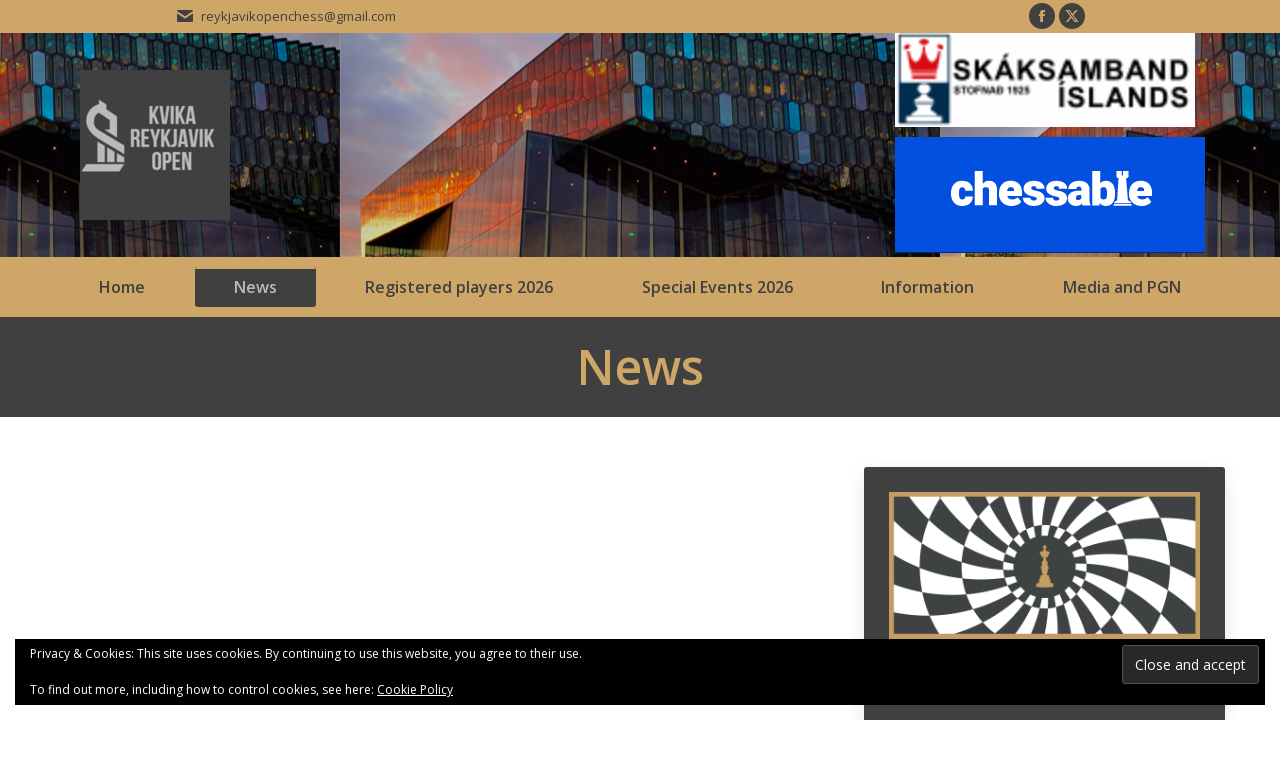

--- FILE ---
content_type: text/html; charset=UTF-8
request_url: https://www.reykjavikopen.com/news/page/28/
body_size: 18402
content:
<!DOCTYPE html>
<!--[if !(IE 6) | !(IE 7) | !(IE 8)  ]><!-->
<html lang="en-US"
 xmlns:fb="http://ogp.me/ns/fb#" class="no-js">
<!--<![endif]-->
<head>
	<meta charset="UTF-8" />
		<meta name="viewport" content="width=device-width, initial-scale=1, maximum-scale=1, user-scalable=0">
		<meta name="theme-color" content="#ac794c"/>	<link rel="profile" href="https://gmpg.org/xfn/11" />
	<title>News &#8211; Page 28 &#8211; Reykjavík Open 2026</title>
<style type ="text/css">.eventon_events_list .eventon_list_event .desc_trig{background-color:#fafafa}.eventon_events_list .eventon_list_event .desc_trig:hover{background-color:#f4f4f4}.ajde_evcal_calendar .calendar_header p,
				.ajde_evcal_calendar .evcal_evdata_row .evcal_evdata_cell h3.evo_h3,
				.evo_lightbox_content h3.evo_h3,
				body .ajde_evcal_calendar h4.evo_h4, 
				.evo_content_in h4.evo_h4,
				.evo_metarow_ICS .evcal_evdata_cell p a,
				.eventon_events_list .eventon_list_event .evcal_desc span.evcal_desc2, 
				.eventon_list_event .evcal_desc span.evcal_event_title,
				.evcal_desc span.evcal_desc2,	
				.evo_metarow_ICS .evcal_evdata_cell p a, 
				.evo_metarow_learnMICS .evcal_col50 .evcal_evdata_cell p a,
				.eventon_list_event .evo_metarow_locImg p.evoLOCtxt .evo_loc_text_title,		
				.evo_clik_row .evo_h3,
				.evotax_term_card .evotax_term_details h2, 
				.evotax_term_card h3.evotax_term_subtitle,
				.ajde_evcal_calendar .evo_sort_btn,
				.eventon_main_section  #evcal_cur,	
				.ajde_evcal_calendar .calendar_header p.evo_month_title,		
				.ajde_evcal_calendar .eventon_events_list .evcal_month_line p,
				.eventon_events_list .eventon_list_event .evcal_cblock,			
				.ajde_evcal_calendar .evcal_month_line,
				.eventon_event .event_excerpt_in h3{font-family:Oswald}.ajde_evcal_calendar .eventon_events_list p,
				.eventon_events_list .eventon_list_event .evcal_desc span, 
				.evo_pop_body .evcal_desc span,
				.eventon_events_list .eventon_list_event .evcal_desc span.evcal_event_subtitle, 
				.evo_pop_body .evcal_desc span.evcal_event_subtitle,
				.ajde_evcal_calendar .eventon_list_event .event_description .evcal_btn, 
				.evo_pop_body .evcal_btn, .evcal_btn,
				.eventon_events_list .eventon_list_event .cancel_event .evo_event_headers, 
				.evo_pop_body .evo_event_headers.canceled,
				.eventon_events_list .eventon_list_event .evcal_list_a .evo_above_title span,
				.evo_pop_body .evcal_list_a .evo_above_title span,
				.evcal_evdata_row.evcal_event_details .evcal_evdata_cell p,
				#evcal_list .eventon_list_event .evoInput, .evo_pop_body .evoInput,
				.evcal_evdata_row .evcal_evdata_cell p, 
				#evcal_list .eventon_list_event p.no_events,
				.ajde_evcal_calendar .eventon_events_list .eventon_desc_in ul,
				.evoGuideCall em,
				.evo_cal_above span,
				.ajde_evcal_calendar .calendar_header .evo_j_dates .legend,
				.eventon_sort_line p, .eventon_filter_line p{font-family:Open Sans}.ajde_evcal_calendar .evo_sort_btn, .eventon_sf_field p, .evo_srt_sel p.fa{color:#3e3f3a}.ajde_evcal_calendar .evo_sort_btn:hover{color:#d8d8d8}#evcal_list .eventon_list_event .evcal_desc em{color:#3e3f3a}#evcal_list .eventon_list_event .evcal_desc em a{color:#3e3f3a}
				#evcal_list .eventon_list_event .event_description .evcal_btn, .evo_pop_body .evcal_btn{color:#ffffff;background:#237ebd;}#evcal_list .eventon_list_event .event_description .evcal_btn:hover, .evo_pop_body .evcal_btn:hover{color:#ffffff;background:#237ebd;}.evcal_evdata_row .evcal_evdata_icons i, .evcal_evdata_row .evcal_evdata_custometa_icons i{color:#6B6B6B;font-size:18px;}#eventon_loadbar{background-color:#C6C6C6}.evcal_evdata_row .evcal_evdata_cell h3, .evo_clik_row .evo_h3{font-size:18px}#evcal_list .eventon_list_event .evcal_cblock{color:#ABABAB}.evcal_evdata_row .evcal_evdata_cell h2, .evcal_evdata_row .evcal_evdata_cell h3{color:#6B6B6B}#evcal_list .eventon_list_event .evcal_eventcard p, .ajde_evcal_calendar .eventon_events_list .eventon_desc_in ul{color:#3e3f3a}.ajde_evcal_calendar #evcal_head.calendar_header #evcal_cur, .ajde_evcal_calendar .evcal_month_line p{color:#C6C6C6}.eventon_events_list .eventon_list_event .evcal_eventcard, .evcal_evdata_row, .evorow .tbrow, .dark1, .evo_pop_body{background-color:#f5f5f5}.dark1:hover{background-color:#d8d8d8}.event_description .bordb, #evcal_list .bordb, .eventon_events_list .eventon_list_event .event_description, .bordr, #evcal_list, .evo_pop_body .bordb{border-color:#cdcdcd}.eventon_events_list .eventon_list_event .evcal_list_a:after,  .evcal_list_a:after{background-color:#e5e5e5}.eventon_events_list .eventon_list_event .evcal_list_a.featured_event{background-color:#F9ECE4}.eventon_events_list .eventon_list_event .evcal_list_a.featured_event:hover{background-color:#FAE4D7}#eventon_loadbar_section{border-color:#e5e5e5}.event_description .evcal_close{background-color:#eaeaea}.event_description .evcal_close:hover{background-color:#c7c7c7}#evcal_list .evorow.getdirections, .evo_pop_body .evorow.getdirections{background-color:#ffffff}#evcal_list .evorow.getdirections .evoInput, .evo_pop_body .evorow.getdirections .evoInput{color:#3e3f3a}#evcal_list .evorow.getdirections .evcalicon_9 i, .evo_pop_body .evorow.getdirections .evcalicon_9 i{color:#cda668}#evcal_list .eventon_list_event .evcal_desc span.evcal_event_title, .evo_popup .eventon_events_list .eventon_list_event .evcal_desc span.evcal_event_title{color:#3e3f3a}.eventon_events_list .eventon_list_event .evcal_desc span.evcal_event_subtitle, .evo_pop_body .evcal_desc span.evcal_event_subtitle{color:#6B6B6B}.fp_popup_option i{color:#999;font-size:22px;}.evo_cal_above span{color:#ffffff;background-color:#ADADAD;}.evo_cal_above span:hover{color:#ffffff;background-color:#d3d3d3;}.evo_cal_above span.evo-gototoday-btn{color:#ffffff;background-color:#ADADAD;}.evo_cal_above span.evo-gototoday-btn:hover{color:#ffffff;background-color:#d3d3d3;}.ajde_evcal_calendar .calendar_header .evo_j_dates .legend a{color:#a0a09f}.ajde_evcal_calendar .calendar_header .evo_j_dates .legend{background-color:#f5f5f5}.ajde_evcal_calendar .calendar_header .evo_j_dates .legend a:hover{color:#a0a09f;background-color:#e6e6e6;}.ajde_evcal_calendar .calendar_header .evo_j_dates .legend a.current{color:#ffffff;background-color:#CFCFCF;}.ajde_evcal_calendar .calendar_header .evo_j_dates .legend a.set{color:#ffffff;background-color:#f79191;}.ajde_evcal_calendar .calendar_header .evcal_arrows{color:#e2e2e2;border-color:#e2e2e2;background-color:#ffffff;}.ajde_evcal_calendar .calendar_header .evcal_arrows:hover{color:#e2e2e2;border-color:#e2e2e2;background-color:#ededed;}.ajde_evcal_calendar .calendar_header .evcal_arrows .fa{color:#e2e2e2}.ajde_evcal_calendar .calendar_header .evcal_arrows:hover .fa{color:#ffffff}.eventon_events_list .eventon_list_event .evcal_desc span.evo_above_title span, .evo_pop_body .evcal_desc span.evo_above_title span{color:#ffffff;background-color:#F79191;}.eventon_events_list .eventon_list_event .evcal_desc span.evo_above_title span.canceled, .evo_pop_body .evcal_desc span.evo_above_title span.canceled{color:#ffffff;background-color:#F79191;}.eventon_events_list .eventon_list_event .cancel_event.evcal_list_a{color:#ffffff;background:repeating-linear-gradient(45deg,#FDF2F2,#FDF2F2 10px,#FAFAFA 10px,#FAFAFA 20px);}.evcal_desc .evcal_desc3 em.evocmd_button, #evcal_list .evcal_desc .evcal_desc3 em.evocmd_button{color:#ffffff;background-color:#237dbd;}.evo_metarow_socialmedia a.evo_ss{background-color:#eaeaea;}.evo_metarow_socialmedia a.evo_ss:hover{background-color:#9e9e9e;}.evo_metarow_socialmedia a.evo_ss i{color:#888686;}.evo_metarow_socialmedia a.evo_ss:hover i{color:#ffffff;}.evo_metarow_socialmedia .evo_sm{border-color:#cdcdcd}body .EVOSR_section a.evo_do_search, body a.evosr_search_btn, .evo_search_bar_in a.evosr_search_btn{color:#3d3d3d}body .EVOSR_section a.evo_do_search:hover, body a.evosr_search_btn:hover, .evo_search_bar_in a.evosr_search_btn:hover{color:#bbbbbb}.EVOSR_section input, .evo_search_bar input{border-color:#ededed;background-color:#ffffff;}.evosr_blur{background-color:#f9d789;color:#14141E;}.evo_search_results_count span{background-color:#d2d2d2;color:#f9d789;}.EVOSR_section input:hover, .evo_search_bar input:hover{color:#c5c5c5}.evo_search_results_count{color:#14141E}.evcal_event_details .evcal_evdata_cell .eventon_details_shading_bot{
		background: -moz-linear-gradient(top,  rgba(245,245,245,0) 0%, rgba(245,245,245,0.01) 1%, rgba(245,245,245,1) 100%); /* FF3.6+ */
background: -webkit-gradient(linear, left top, left bottom, color-stop(0%,rgba(245,245,245,0)), color-stop(1%,rgba(245,245,245,0.01)), color-stop(100%,rgba(245,245,245,1))); /* Chrome,Safari4+ */
background: -webkit-linear-gradient(top,  rgba(245,245,2454,0) 0%,rgba(245,245,245,0.01) 1%,rgba(245,245,245,1) 100%); /* Chrome10+,Safari5.1+ */
background: -o-linear-gradient(top,  rgba(245,245,245,0) 0%,rgba(245,245,245,0.01) 1%,rgba(245,245,245,1) 100%); /* Opera 11.10+ */
background: -ms-linear-gradient(top,  rgba(245,245,245,0) 0%,rgba(245,245,245,0.01) 1%,rgba(245,245,245,1) 100%); /* IE10+ */
background: linear-gradient(to bottom,  rgba(245,245,245,0) 0%,rgba(245,245,245,0.01) 1%,rgba(245,245,245,1) 100%); /* W3C */
filter: progid:DXImageTransform.Microsoft.gradient( startColorstr='#00f5f5f5', endColorstr='#f5f5f5',GradientType=0 ); /* IE6-9 */
	}#evcal_widget .eventon_events_list .eventon_list_event .evcal_desc .evcal_desc_info em{
				color:#3e3f3a
			}</style><meta name='robots' content='max-image-preview:large' />
	<style>img:is([sizes="auto" i], [sizes^="auto," i]) { contain-intrinsic-size: 3000px 1500px }</style>
	<link rel='dns-prefetch' href='//secure.gravatar.com' />
<link rel='dns-prefetch' href='//stats.wp.com' />
<link rel='dns-prefetch' href='//fonts.googleapis.com' />
<link rel='preconnect' href='//i0.wp.com' />
<link rel="alternate" type="application/rss+xml" title="Reykjavík Open 2026 &raquo; Feed" href="https://www.reykjavikopen.com/feed/" />
<link rel="alternate" type="application/rss+xml" title="Reykjavík Open 2026 &raquo; Comments Feed" href="https://www.reykjavikopen.com/comments/feed/" />
<script>
window._wpemojiSettings = {"baseUrl":"https:\/\/s.w.org\/images\/core\/emoji\/15.0.3\/72x72\/","ext":".png","svgUrl":"https:\/\/s.w.org\/images\/core\/emoji\/15.0.3\/svg\/","svgExt":".svg","source":{"concatemoji":"https:\/\/www.reykjavikopen.com\/wp-includes\/js\/wp-emoji-release.min.js?ver=6.7.4"}};
/*! This file is auto-generated */
!function(i,n){var o,s,e;function c(e){try{var t={supportTests:e,timestamp:(new Date).valueOf()};sessionStorage.setItem(o,JSON.stringify(t))}catch(e){}}function p(e,t,n){e.clearRect(0,0,e.canvas.width,e.canvas.height),e.fillText(t,0,0);var t=new Uint32Array(e.getImageData(0,0,e.canvas.width,e.canvas.height).data),r=(e.clearRect(0,0,e.canvas.width,e.canvas.height),e.fillText(n,0,0),new Uint32Array(e.getImageData(0,0,e.canvas.width,e.canvas.height).data));return t.every(function(e,t){return e===r[t]})}function u(e,t,n){switch(t){case"flag":return n(e,"\ud83c\udff3\ufe0f\u200d\u26a7\ufe0f","\ud83c\udff3\ufe0f\u200b\u26a7\ufe0f")?!1:!n(e,"\ud83c\uddfa\ud83c\uddf3","\ud83c\uddfa\u200b\ud83c\uddf3")&&!n(e,"\ud83c\udff4\udb40\udc67\udb40\udc62\udb40\udc65\udb40\udc6e\udb40\udc67\udb40\udc7f","\ud83c\udff4\u200b\udb40\udc67\u200b\udb40\udc62\u200b\udb40\udc65\u200b\udb40\udc6e\u200b\udb40\udc67\u200b\udb40\udc7f");case"emoji":return!n(e,"\ud83d\udc26\u200d\u2b1b","\ud83d\udc26\u200b\u2b1b")}return!1}function f(e,t,n){var r="undefined"!=typeof WorkerGlobalScope&&self instanceof WorkerGlobalScope?new OffscreenCanvas(300,150):i.createElement("canvas"),a=r.getContext("2d",{willReadFrequently:!0}),o=(a.textBaseline="top",a.font="600 32px Arial",{});return e.forEach(function(e){o[e]=t(a,e,n)}),o}function t(e){var t=i.createElement("script");t.src=e,t.defer=!0,i.head.appendChild(t)}"undefined"!=typeof Promise&&(o="wpEmojiSettingsSupports",s=["flag","emoji"],n.supports={everything:!0,everythingExceptFlag:!0},e=new Promise(function(e){i.addEventListener("DOMContentLoaded",e,{once:!0})}),new Promise(function(t){var n=function(){try{var e=JSON.parse(sessionStorage.getItem(o));if("object"==typeof e&&"number"==typeof e.timestamp&&(new Date).valueOf()<e.timestamp+604800&&"object"==typeof e.supportTests)return e.supportTests}catch(e){}return null}();if(!n){if("undefined"!=typeof Worker&&"undefined"!=typeof OffscreenCanvas&&"undefined"!=typeof URL&&URL.createObjectURL&&"undefined"!=typeof Blob)try{var e="postMessage("+f.toString()+"("+[JSON.stringify(s),u.toString(),p.toString()].join(",")+"));",r=new Blob([e],{type:"text/javascript"}),a=new Worker(URL.createObjectURL(r),{name:"wpTestEmojiSupports"});return void(a.onmessage=function(e){c(n=e.data),a.terminate(),t(n)})}catch(e){}c(n=f(s,u,p))}t(n)}).then(function(e){for(var t in e)n.supports[t]=e[t],n.supports.everything=n.supports.everything&&n.supports[t],"flag"!==t&&(n.supports.everythingExceptFlag=n.supports.everythingExceptFlag&&n.supports[t]);n.supports.everythingExceptFlag=n.supports.everythingExceptFlag&&!n.supports.flag,n.DOMReady=!1,n.readyCallback=function(){n.DOMReady=!0}}).then(function(){return e}).then(function(){var e;n.supports.everything||(n.readyCallback(),(e=n.source||{}).concatemoji?t(e.concatemoji):e.wpemoji&&e.twemoji&&(t(e.twemoji),t(e.wpemoji)))}))}((window,document),window._wpemojiSettings);
</script>
<style id='wp-emoji-styles-inline-css'>

	img.wp-smiley, img.emoji {
		display: inline !important;
		border: none !important;
		box-shadow: none !important;
		height: 1em !important;
		width: 1em !important;
		margin: 0 0.07em !important;
		vertical-align: -0.1em !important;
		background: none !important;
		padding: 0 !important;
	}
</style>
<link rel='stylesheet' id='wp-block-library-css' href='https://www.reykjavikopen.com/wp-includes/css/dist/block-library/style.min.css?ver=6.7.4' media='all' />
<style id='wp-block-library-theme-inline-css'>
.wp-block-audio :where(figcaption){color:#555;font-size:13px;text-align:center}.is-dark-theme .wp-block-audio :where(figcaption){color:#ffffffa6}.wp-block-audio{margin:0 0 1em}.wp-block-code{border:1px solid #ccc;border-radius:4px;font-family:Menlo,Consolas,monaco,monospace;padding:.8em 1em}.wp-block-embed :where(figcaption){color:#555;font-size:13px;text-align:center}.is-dark-theme .wp-block-embed :where(figcaption){color:#ffffffa6}.wp-block-embed{margin:0 0 1em}.blocks-gallery-caption{color:#555;font-size:13px;text-align:center}.is-dark-theme .blocks-gallery-caption{color:#ffffffa6}:root :where(.wp-block-image figcaption){color:#555;font-size:13px;text-align:center}.is-dark-theme :root :where(.wp-block-image figcaption){color:#ffffffa6}.wp-block-image{margin:0 0 1em}.wp-block-pullquote{border-bottom:4px solid;border-top:4px solid;color:currentColor;margin-bottom:1.75em}.wp-block-pullquote cite,.wp-block-pullquote footer,.wp-block-pullquote__citation{color:currentColor;font-size:.8125em;font-style:normal;text-transform:uppercase}.wp-block-quote{border-left:.25em solid;margin:0 0 1.75em;padding-left:1em}.wp-block-quote cite,.wp-block-quote footer{color:currentColor;font-size:.8125em;font-style:normal;position:relative}.wp-block-quote:where(.has-text-align-right){border-left:none;border-right:.25em solid;padding-left:0;padding-right:1em}.wp-block-quote:where(.has-text-align-center){border:none;padding-left:0}.wp-block-quote.is-large,.wp-block-quote.is-style-large,.wp-block-quote:where(.is-style-plain){border:none}.wp-block-search .wp-block-search__label{font-weight:700}.wp-block-search__button{border:1px solid #ccc;padding:.375em .625em}:where(.wp-block-group.has-background){padding:1.25em 2.375em}.wp-block-separator.has-css-opacity{opacity:.4}.wp-block-separator{border:none;border-bottom:2px solid;margin-left:auto;margin-right:auto}.wp-block-separator.has-alpha-channel-opacity{opacity:1}.wp-block-separator:not(.is-style-wide):not(.is-style-dots){width:100px}.wp-block-separator.has-background:not(.is-style-dots){border-bottom:none;height:1px}.wp-block-separator.has-background:not(.is-style-wide):not(.is-style-dots){height:2px}.wp-block-table{margin:0 0 1em}.wp-block-table td,.wp-block-table th{word-break:normal}.wp-block-table :where(figcaption){color:#555;font-size:13px;text-align:center}.is-dark-theme .wp-block-table :where(figcaption){color:#ffffffa6}.wp-block-video :where(figcaption){color:#555;font-size:13px;text-align:center}.is-dark-theme .wp-block-video :where(figcaption){color:#ffffffa6}.wp-block-video{margin:0 0 1em}:root :where(.wp-block-template-part.has-background){margin-bottom:0;margin-top:0;padding:1.25em 2.375em}
</style>
<link rel='stylesheet' id='mediaelement-css' href='https://www.reykjavikopen.com/wp-includes/js/mediaelement/mediaelementplayer-legacy.min.css?ver=4.2.17' media='all' />
<link rel='stylesheet' id='wp-mediaelement-css' href='https://www.reykjavikopen.com/wp-includes/js/mediaelement/wp-mediaelement.min.css?ver=6.7.4' media='all' />
<style id='jetpack-sharing-buttons-style-inline-css'>
.jetpack-sharing-buttons__services-list{display:flex;flex-direction:row;flex-wrap:wrap;gap:0;list-style-type:none;margin:5px;padding:0}.jetpack-sharing-buttons__services-list.has-small-icon-size{font-size:12px}.jetpack-sharing-buttons__services-list.has-normal-icon-size{font-size:16px}.jetpack-sharing-buttons__services-list.has-large-icon-size{font-size:24px}.jetpack-sharing-buttons__services-list.has-huge-icon-size{font-size:36px}@media print{.jetpack-sharing-buttons__services-list{display:none!important}}.editor-styles-wrapper .wp-block-jetpack-sharing-buttons{gap:0;padding-inline-start:0}ul.jetpack-sharing-buttons__services-list.has-background{padding:1.25em 2.375em}
</style>
<style id='classic-theme-styles-inline-css'>
/*! This file is auto-generated */
.wp-block-button__link{color:#fff;background-color:#32373c;border-radius:9999px;box-shadow:none;text-decoration:none;padding:calc(.667em + 2px) calc(1.333em + 2px);font-size:1.125em}.wp-block-file__button{background:#32373c;color:#fff;text-decoration:none}
</style>
<style id='global-styles-inline-css'>
:root{--wp--preset--aspect-ratio--square: 1;--wp--preset--aspect-ratio--4-3: 4/3;--wp--preset--aspect-ratio--3-4: 3/4;--wp--preset--aspect-ratio--3-2: 3/2;--wp--preset--aspect-ratio--2-3: 2/3;--wp--preset--aspect-ratio--16-9: 16/9;--wp--preset--aspect-ratio--9-16: 9/16;--wp--preset--color--black: #000000;--wp--preset--color--cyan-bluish-gray: #abb8c3;--wp--preset--color--white: #FFF;--wp--preset--color--pale-pink: #f78da7;--wp--preset--color--vivid-red: #cf2e2e;--wp--preset--color--luminous-vivid-orange: #ff6900;--wp--preset--color--luminous-vivid-amber: #fcb900;--wp--preset--color--light-green-cyan: #7bdcb5;--wp--preset--color--vivid-green-cyan: #00d084;--wp--preset--color--pale-cyan-blue: #8ed1fc;--wp--preset--color--vivid-cyan-blue: #0693e3;--wp--preset--color--vivid-purple: #9b51e0;--wp--preset--color--accent: #ac794c;--wp--preset--color--dark-gray: #111;--wp--preset--color--light-gray: #767676;--wp--preset--gradient--vivid-cyan-blue-to-vivid-purple: linear-gradient(135deg,rgba(6,147,227,1) 0%,rgb(155,81,224) 100%);--wp--preset--gradient--light-green-cyan-to-vivid-green-cyan: linear-gradient(135deg,rgb(122,220,180) 0%,rgb(0,208,130) 100%);--wp--preset--gradient--luminous-vivid-amber-to-luminous-vivid-orange: linear-gradient(135deg,rgba(252,185,0,1) 0%,rgba(255,105,0,1) 100%);--wp--preset--gradient--luminous-vivid-orange-to-vivid-red: linear-gradient(135deg,rgba(255,105,0,1) 0%,rgb(207,46,46) 100%);--wp--preset--gradient--very-light-gray-to-cyan-bluish-gray: linear-gradient(135deg,rgb(238,238,238) 0%,rgb(169,184,195) 100%);--wp--preset--gradient--cool-to-warm-spectrum: linear-gradient(135deg,rgb(74,234,220) 0%,rgb(151,120,209) 20%,rgb(207,42,186) 40%,rgb(238,44,130) 60%,rgb(251,105,98) 80%,rgb(254,248,76) 100%);--wp--preset--gradient--blush-light-purple: linear-gradient(135deg,rgb(255,206,236) 0%,rgb(152,150,240) 100%);--wp--preset--gradient--blush-bordeaux: linear-gradient(135deg,rgb(254,205,165) 0%,rgb(254,45,45) 50%,rgb(107,0,62) 100%);--wp--preset--gradient--luminous-dusk: linear-gradient(135deg,rgb(255,203,112) 0%,rgb(199,81,192) 50%,rgb(65,88,208) 100%);--wp--preset--gradient--pale-ocean: linear-gradient(135deg,rgb(255,245,203) 0%,rgb(182,227,212) 50%,rgb(51,167,181) 100%);--wp--preset--gradient--electric-grass: linear-gradient(135deg,rgb(202,248,128) 0%,rgb(113,206,126) 100%);--wp--preset--gradient--midnight: linear-gradient(135deg,rgb(2,3,129) 0%,rgb(40,116,252) 100%);--wp--preset--font-size--small: 13px;--wp--preset--font-size--medium: 20px;--wp--preset--font-size--large: 36px;--wp--preset--font-size--x-large: 42px;--wp--preset--spacing--20: 0.44rem;--wp--preset--spacing--30: 0.67rem;--wp--preset--spacing--40: 1rem;--wp--preset--spacing--50: 1.5rem;--wp--preset--spacing--60: 2.25rem;--wp--preset--spacing--70: 3.38rem;--wp--preset--spacing--80: 5.06rem;--wp--preset--shadow--natural: 6px 6px 9px rgba(0, 0, 0, 0.2);--wp--preset--shadow--deep: 12px 12px 50px rgba(0, 0, 0, 0.4);--wp--preset--shadow--sharp: 6px 6px 0px rgba(0, 0, 0, 0.2);--wp--preset--shadow--outlined: 6px 6px 0px -3px rgba(255, 255, 255, 1), 6px 6px rgba(0, 0, 0, 1);--wp--preset--shadow--crisp: 6px 6px 0px rgba(0, 0, 0, 1);}:where(.is-layout-flex){gap: 0.5em;}:where(.is-layout-grid){gap: 0.5em;}body .is-layout-flex{display: flex;}.is-layout-flex{flex-wrap: wrap;align-items: center;}.is-layout-flex > :is(*, div){margin: 0;}body .is-layout-grid{display: grid;}.is-layout-grid > :is(*, div){margin: 0;}:where(.wp-block-columns.is-layout-flex){gap: 2em;}:where(.wp-block-columns.is-layout-grid){gap: 2em;}:where(.wp-block-post-template.is-layout-flex){gap: 1.25em;}:where(.wp-block-post-template.is-layout-grid){gap: 1.25em;}.has-black-color{color: var(--wp--preset--color--black) !important;}.has-cyan-bluish-gray-color{color: var(--wp--preset--color--cyan-bluish-gray) !important;}.has-white-color{color: var(--wp--preset--color--white) !important;}.has-pale-pink-color{color: var(--wp--preset--color--pale-pink) !important;}.has-vivid-red-color{color: var(--wp--preset--color--vivid-red) !important;}.has-luminous-vivid-orange-color{color: var(--wp--preset--color--luminous-vivid-orange) !important;}.has-luminous-vivid-amber-color{color: var(--wp--preset--color--luminous-vivid-amber) !important;}.has-light-green-cyan-color{color: var(--wp--preset--color--light-green-cyan) !important;}.has-vivid-green-cyan-color{color: var(--wp--preset--color--vivid-green-cyan) !important;}.has-pale-cyan-blue-color{color: var(--wp--preset--color--pale-cyan-blue) !important;}.has-vivid-cyan-blue-color{color: var(--wp--preset--color--vivid-cyan-blue) !important;}.has-vivid-purple-color{color: var(--wp--preset--color--vivid-purple) !important;}.has-black-background-color{background-color: var(--wp--preset--color--black) !important;}.has-cyan-bluish-gray-background-color{background-color: var(--wp--preset--color--cyan-bluish-gray) !important;}.has-white-background-color{background-color: var(--wp--preset--color--white) !important;}.has-pale-pink-background-color{background-color: var(--wp--preset--color--pale-pink) !important;}.has-vivid-red-background-color{background-color: var(--wp--preset--color--vivid-red) !important;}.has-luminous-vivid-orange-background-color{background-color: var(--wp--preset--color--luminous-vivid-orange) !important;}.has-luminous-vivid-amber-background-color{background-color: var(--wp--preset--color--luminous-vivid-amber) !important;}.has-light-green-cyan-background-color{background-color: var(--wp--preset--color--light-green-cyan) !important;}.has-vivid-green-cyan-background-color{background-color: var(--wp--preset--color--vivid-green-cyan) !important;}.has-pale-cyan-blue-background-color{background-color: var(--wp--preset--color--pale-cyan-blue) !important;}.has-vivid-cyan-blue-background-color{background-color: var(--wp--preset--color--vivid-cyan-blue) !important;}.has-vivid-purple-background-color{background-color: var(--wp--preset--color--vivid-purple) !important;}.has-black-border-color{border-color: var(--wp--preset--color--black) !important;}.has-cyan-bluish-gray-border-color{border-color: var(--wp--preset--color--cyan-bluish-gray) !important;}.has-white-border-color{border-color: var(--wp--preset--color--white) !important;}.has-pale-pink-border-color{border-color: var(--wp--preset--color--pale-pink) !important;}.has-vivid-red-border-color{border-color: var(--wp--preset--color--vivid-red) !important;}.has-luminous-vivid-orange-border-color{border-color: var(--wp--preset--color--luminous-vivid-orange) !important;}.has-luminous-vivid-amber-border-color{border-color: var(--wp--preset--color--luminous-vivid-amber) !important;}.has-light-green-cyan-border-color{border-color: var(--wp--preset--color--light-green-cyan) !important;}.has-vivid-green-cyan-border-color{border-color: var(--wp--preset--color--vivid-green-cyan) !important;}.has-pale-cyan-blue-border-color{border-color: var(--wp--preset--color--pale-cyan-blue) !important;}.has-vivid-cyan-blue-border-color{border-color: var(--wp--preset--color--vivid-cyan-blue) !important;}.has-vivid-purple-border-color{border-color: var(--wp--preset--color--vivid-purple) !important;}.has-vivid-cyan-blue-to-vivid-purple-gradient-background{background: var(--wp--preset--gradient--vivid-cyan-blue-to-vivid-purple) !important;}.has-light-green-cyan-to-vivid-green-cyan-gradient-background{background: var(--wp--preset--gradient--light-green-cyan-to-vivid-green-cyan) !important;}.has-luminous-vivid-amber-to-luminous-vivid-orange-gradient-background{background: var(--wp--preset--gradient--luminous-vivid-amber-to-luminous-vivid-orange) !important;}.has-luminous-vivid-orange-to-vivid-red-gradient-background{background: var(--wp--preset--gradient--luminous-vivid-orange-to-vivid-red) !important;}.has-very-light-gray-to-cyan-bluish-gray-gradient-background{background: var(--wp--preset--gradient--very-light-gray-to-cyan-bluish-gray) !important;}.has-cool-to-warm-spectrum-gradient-background{background: var(--wp--preset--gradient--cool-to-warm-spectrum) !important;}.has-blush-light-purple-gradient-background{background: var(--wp--preset--gradient--blush-light-purple) !important;}.has-blush-bordeaux-gradient-background{background: var(--wp--preset--gradient--blush-bordeaux) !important;}.has-luminous-dusk-gradient-background{background: var(--wp--preset--gradient--luminous-dusk) !important;}.has-pale-ocean-gradient-background{background: var(--wp--preset--gradient--pale-ocean) !important;}.has-electric-grass-gradient-background{background: var(--wp--preset--gradient--electric-grass) !important;}.has-midnight-gradient-background{background: var(--wp--preset--gradient--midnight) !important;}.has-small-font-size{font-size: var(--wp--preset--font-size--small) !important;}.has-medium-font-size{font-size: var(--wp--preset--font-size--medium) !important;}.has-large-font-size{font-size: var(--wp--preset--font-size--large) !important;}.has-x-large-font-size{font-size: var(--wp--preset--font-size--x-large) !important;}
:where(.wp-block-post-template.is-layout-flex){gap: 1.25em;}:where(.wp-block-post-template.is-layout-grid){gap: 1.25em;}
:where(.wp-block-columns.is-layout-flex){gap: 2em;}:where(.wp-block-columns.is-layout-grid){gap: 2em;}
:root :where(.wp-block-pullquote){font-size: 1.5em;line-height: 1.6;}
</style>
<link rel='stylesheet' id='contact-form-7-css' href='https://www.reykjavikopen.com/wp-content/plugins/contact-form-7/includes/css/styles.css?ver=6.1.4' media='all' />
<link rel='stylesheet' id='the7-font-css' href='https://www.reykjavikopen.com/wp-content/themes/dt-the7/fonts/icomoon-the7-font/icomoon-the7-font.min.css?ver=12.2.0' media='all' />
<link rel='stylesheet' id='the7-awesome-fonts-css' href='https://www.reykjavikopen.com/wp-content/themes/dt-the7/fonts/FontAwesome/css/all.min.css?ver=12.2.0' media='all' />
<link rel='stylesheet' id='the7-awesome-fonts-back-css' href='https://www.reykjavikopen.com/wp-content/themes/dt-the7/fonts/FontAwesome/back-compat.min.css?ver=12.2.0' media='all' />
<link rel='stylesheet' id='the7-Defaults-css' href='https://www.reykjavikopen.com/wp-content/uploads/smile_fonts/Defaults/Defaults.css?ver=6.7.4' media='all' />
<link rel='stylesheet' id='evcal_google_fonts-css' href='//fonts.googleapis.com/css?family=Oswald%3A400%2C300%7COpen+Sans%3A700%2C400%2C400i%7CRoboto%3A700%2C400&#038;ver=6.7.4' media='screen' />
<link rel='stylesheet' id='evcal_cal_default-css' href='//www.reykjavikopen.com/wp-content/plugins/eventON/assets/css/eventon_styles.css?ver=2.5.3' media='all' />
<link rel='stylesheet' id='evo_font_icons-css' href='//www.reykjavikopen.com/wp-content/plugins/eventON/assets/fonts/font-awesome.css?ver=2.5.3' media='all' />
<link rel='stylesheet' id='dt-web-fonts-css' href='https://fonts.googleapis.com/css?family=Open+Sans:400,600,700%7CRoboto:400,600,700' media='all' />
<link rel='stylesheet' id='dt-main-css' href='https://www.reykjavikopen.com/wp-content/themes/dt-the7/css/main.min.css?ver=12.2.0' media='all' />
<link rel='stylesheet' id='the7-custom-scrollbar-css' href='https://www.reykjavikopen.com/wp-content/themes/dt-the7/lib/custom-scrollbar/custom-scrollbar.min.css?ver=12.2.0' media='all' />
<link rel='stylesheet' id='the7-wpbakery-css' href='https://www.reykjavikopen.com/wp-content/themes/dt-the7/css/wpbakery.min.css?ver=12.2.0' media='all' />
<link rel='stylesheet' id='the7-core-css' href='https://www.reykjavikopen.com/wp-content/plugins/dt-the7-core/assets/css/post-type.min.css?ver=2.7.12' media='all' />
<link rel='stylesheet' id='the7-css-vars-css' href='https://www.reykjavikopen.com/wp-content/uploads/the7-css/css-vars.css?ver=10f53ffceac2' media='all' />
<link rel='stylesheet' id='dt-custom-css' href='https://www.reykjavikopen.com/wp-content/uploads/the7-css/custom.css?ver=10f53ffceac2' media='all' />
<link rel='stylesheet' id='dt-media-css' href='https://www.reykjavikopen.com/wp-content/uploads/the7-css/media.css?ver=10f53ffceac2' media='all' />
<link rel='stylesheet' id='the7-mega-menu-css' href='https://www.reykjavikopen.com/wp-content/uploads/the7-css/mega-menu.css?ver=10f53ffceac2' media='all' />
<link rel='stylesheet' id='the7-elements-albums-portfolio-css' href='https://www.reykjavikopen.com/wp-content/uploads/the7-css/the7-elements-albums-portfolio.css?ver=10f53ffceac2' media='all' />
<link rel='stylesheet' id='the7-elements-css' href='https://www.reykjavikopen.com/wp-content/uploads/the7-css/post-type-dynamic.css?ver=10f53ffceac2' media='all' />
<link rel='stylesheet' id='style-css' href='https://www.reykjavikopen.com/wp-content/themes/dt-the7/style.css?ver=12.2.0' media='all' />
<script src="https://www.reykjavikopen.com/wp-includes/js/jquery/jquery.min.js?ver=3.7.1" id="jquery-core-js"></script>
<script src="https://www.reykjavikopen.com/wp-includes/js/jquery/jquery-migrate.min.js?ver=3.4.1" id="jquery-migrate-js"></script>
<script data-jetpack-boost="ignore" src="//www.reykjavikopen.com/wp-content/plugins/revslider/sr6/assets/js/rbtools.min.js?ver=6.7.38" async id="tp-tools-js"></script>
<script data-jetpack-boost="ignore" src="//www.reykjavikopen.com/wp-content/plugins/revslider/sr6/assets/js/rs6.min.js?ver=6.7.38" async id="revmin-js"></script>
<script id="dt-above-fold-js-extra">
var dtLocal = {"themeUrl":"https:\/\/www.reykjavikopen.com\/wp-content\/themes\/dt-the7","passText":"To view this protected post, enter the password below:","moreButtonText":{"loading":"Loading...","loadMore":"Load more"},"postID":"2945","ajaxurl":"https:\/\/www.reykjavikopen.com\/wp-admin\/admin-ajax.php","REST":{"baseUrl":"https:\/\/www.reykjavikopen.com\/wp-json\/the7\/v1","endpoints":{"sendMail":"\/send-mail"}},"contactMessages":{"required":"One or more fields have an error. Please check and try again.","terms":"Please accept the privacy policy.","fillTheCaptchaError":"Please, fill the captcha."},"captchaSiteKey":"","ajaxNonce":"16a4b59346","pageData":{"type":"page","template":"blog","layout":"list"},"themeSettings":{"smoothScroll":"on","lazyLoading":false,"desktopHeader":{"height":180},"ToggleCaptionEnabled":"disabled","ToggleCaption":"Navigation","floatingHeader":{"showAfter":140,"showMenu":true,"height":40,"logo":{"showLogo":true,"html":"<img class=\" preload-me\" src=\"https:\/\/www.reykjavikopen.com\/wp-content\/uploads\/2021\/08\/2021_60.jpg\" srcset=\"https:\/\/www.reykjavikopen.com\/wp-content\/uploads\/2021\/08\/2021_60.jpg 60w, https:\/\/www.reykjavikopen.com\/wp-content\/uploads\/2021\/08\/2021_120.jpg 120w\" width=\"60\" height=\"60\"   sizes=\"60px\" alt=\"Reykjav\u00edk Open 2026\" \/>","url":"https:\/\/www.reykjavikopen.com\/"}},"topLine":{"floatingTopLine":{"logo":{"showLogo":false,"html":""}}},"mobileHeader":{"firstSwitchPoint":1040,"secondSwitchPoint":800,"firstSwitchPointHeight":180,"secondSwitchPointHeight":180,"mobileToggleCaptionEnabled":"disabled","mobileToggleCaption":"Menu"},"stickyMobileHeaderFirstSwitch":{"logo":{"html":"<img class=\" preload-me\" src=\"https:\/\/www.reykjavikopen.com\/wp-content\/uploads\/2022\/01\/rvkopenblack150.jpg\" srcset=\"https:\/\/www.reykjavikopen.com\/wp-content\/uploads\/2022\/01\/rvkopenblack150.jpg 150w, https:\/\/www.reykjavikopen.com\/wp-content\/uploads\/2022\/01\/RvkOpenBlack300.jpg 300w\" width=\"150\" height=\"150\"   sizes=\"150px\" alt=\"Reykjav\u00edk Open 2026\" \/>"}},"stickyMobileHeaderSecondSwitch":{"logo":{"html":"<img class=\" preload-me\" src=\"https:\/\/www.reykjavikopen.com\/wp-content\/uploads\/2022\/01\/rvkopenblack150.jpg\" srcset=\"https:\/\/www.reykjavikopen.com\/wp-content\/uploads\/2022\/01\/rvkopenblack150.jpg 150w, https:\/\/www.reykjavikopen.com\/wp-content\/uploads\/2022\/01\/RvkOpenBlack300.jpg 300w\" width=\"150\" height=\"150\"   sizes=\"150px\" alt=\"Reykjav\u00edk Open 2026\" \/>"}},"sidebar":{"switchPoint":970},"boxedWidth":"1280px"},"VCMobileScreenWidth":"768"};
var dtShare = {"shareButtonText":{"facebook":"Share on Facebook","twitter":"Share on X","pinterest":"Pin it","linkedin":"Share on Linkedin","whatsapp":"Share on Whatsapp"},"overlayOpacity":"85"};
</script>
<script src="https://www.reykjavikopen.com/wp-content/themes/dt-the7/js/above-the-fold.min.js?ver=12.2.0" id="dt-above-fold-js"></script>
<script></script><link rel="https://api.w.org/" href="https://www.reykjavikopen.com/wp-json/" /><link rel="alternate" title="JSON" type="application/json" href="https://www.reykjavikopen.com/wp-json/wp/v2/pages/2945" /><link rel="EditURI" type="application/rsd+xml" title="RSD" href="https://www.reykjavikopen.com/xmlrpc.php?rsd" />
<meta name="generator" content="WordPress 6.7.4" />
<link rel="canonical" href="https://www.reykjavikopen.com/news/" />
<link rel='shortlink' href='https://www.reykjavikopen.com/?p=2945' />
<link rel="alternate" title="oEmbed (JSON)" type="application/json+oembed" href="https://www.reykjavikopen.com/wp-json/oembed/1.0/embed?url=https%3A%2F%2Fwww.reykjavikopen.com%2Fnews%2F" />
<link rel="alternate" title="oEmbed (XML)" type="text/xml+oembed" href="https://www.reykjavikopen.com/wp-json/oembed/1.0/embed?url=https%3A%2F%2Fwww.reykjavikopen.com%2Fnews%2F&#038;format=xml" />
<meta property="fb:app_id" content="315225528577481"/><meta property="fb:admins" content="831447504"/>	<style>img#wpstats{display:none}</style>
		<meta property="og:site_name" content="Reykjavík Open 2026" />
<meta property="og:title" content="News" />
<meta property="og:image" content="https://www.reykjavikopen.com/wp-content/uploads/2015/03/ROpenPics.jpg" />
<meta property="og:url" content="https://www.reykjavikopen.com/news/" />
<meta property="og:type" content="article" />


<!-- EventON Version -->
<meta name="generator" content="EventON 2.5.3" />

<meta name="generator" content="Powered by WPBakery Page Builder - drag and drop page builder for WordPress."/>
<meta name="generator" content="Powered by Slider Revolution 6.7.38 - responsive, Mobile-Friendly Slider Plugin for WordPress with comfortable drag and drop interface." />
<style type ="text/css">.eventon_events_list .eventon_list_event .desc_trig{background-color:#fafafa}.eventon_events_list .eventon_list_event .desc_trig:hover{background-color:#f4f4f4}.ajde_evcal_calendar .calendar_header p,
				.ajde_evcal_calendar .evcal_evdata_row .evcal_evdata_cell h3.evo_h3,
				.evo_lightbox_content h3.evo_h3,
				body .ajde_evcal_calendar h4.evo_h4, 
				.evo_content_in h4.evo_h4,
				.evo_metarow_ICS .evcal_evdata_cell p a,
				.eventon_events_list .eventon_list_event .evcal_desc span.evcal_desc2, 
				.eventon_list_event .evcal_desc span.evcal_event_title,
				.evcal_desc span.evcal_desc2,	
				.evo_metarow_ICS .evcal_evdata_cell p a, 
				.evo_metarow_learnMICS .evcal_col50 .evcal_evdata_cell p a,
				.eventon_list_event .evo_metarow_locImg p.evoLOCtxt .evo_loc_text_title,		
				.evo_clik_row .evo_h3,
				.evotax_term_card .evotax_term_details h2, 
				.evotax_term_card h3.evotax_term_subtitle,
				.ajde_evcal_calendar .evo_sort_btn,
				.eventon_main_section  #evcal_cur,	
				.ajde_evcal_calendar .calendar_header p.evo_month_title,		
				.ajde_evcal_calendar .eventon_events_list .evcal_month_line p,
				.eventon_events_list .eventon_list_event .evcal_cblock,			
				.ajde_evcal_calendar .evcal_month_line,
				.eventon_event .event_excerpt_in h3{font-family:Oswald}.ajde_evcal_calendar .eventon_events_list p,
				.eventon_events_list .eventon_list_event .evcal_desc span, 
				.evo_pop_body .evcal_desc span,
				.eventon_events_list .eventon_list_event .evcal_desc span.evcal_event_subtitle, 
				.evo_pop_body .evcal_desc span.evcal_event_subtitle,
				.ajde_evcal_calendar .eventon_list_event .event_description .evcal_btn, 
				.evo_pop_body .evcal_btn, .evcal_btn,
				.eventon_events_list .eventon_list_event .cancel_event .evo_event_headers, 
				.evo_pop_body .evo_event_headers.canceled,
				.eventon_events_list .eventon_list_event .evcal_list_a .evo_above_title span,
				.evo_pop_body .evcal_list_a .evo_above_title span,
				.evcal_evdata_row.evcal_event_details .evcal_evdata_cell p,
				#evcal_list .eventon_list_event .evoInput, .evo_pop_body .evoInput,
				.evcal_evdata_row .evcal_evdata_cell p, 
				#evcal_list .eventon_list_event p.no_events,
				.ajde_evcal_calendar .eventon_events_list .eventon_desc_in ul,
				.evoGuideCall em,
				.evo_cal_above span,
				.ajde_evcal_calendar .calendar_header .evo_j_dates .legend,
				.eventon_sort_line p, .eventon_filter_line p{font-family:Open Sans}.ajde_evcal_calendar .evo_sort_btn, .eventon_sf_field p, .evo_srt_sel p.fa{color:#3e3f3a}.ajde_evcal_calendar .evo_sort_btn:hover{color:#d8d8d8}#evcal_list .eventon_list_event .evcal_desc em{color:#3e3f3a}#evcal_list .eventon_list_event .evcal_desc em a{color:#3e3f3a}
				#evcal_list .eventon_list_event .event_description .evcal_btn, .evo_pop_body .evcal_btn{color:#ffffff;background:#237ebd;}#evcal_list .eventon_list_event .event_description .evcal_btn:hover, .evo_pop_body .evcal_btn:hover{color:#ffffff;background:#237ebd;}.evcal_evdata_row .evcal_evdata_icons i, .evcal_evdata_row .evcal_evdata_custometa_icons i{color:#6B6B6B;font-size:18px;}#eventon_loadbar{background-color:#C6C6C6}.evcal_evdata_row .evcal_evdata_cell h3, .evo_clik_row .evo_h3{font-size:18px}#evcal_list .eventon_list_event .evcal_cblock{color:#ABABAB}.evcal_evdata_row .evcal_evdata_cell h2, .evcal_evdata_row .evcal_evdata_cell h3{color:#6B6B6B}#evcal_list .eventon_list_event .evcal_eventcard p, .ajde_evcal_calendar .eventon_events_list .eventon_desc_in ul{color:#3e3f3a}.ajde_evcal_calendar #evcal_head.calendar_header #evcal_cur, .ajde_evcal_calendar .evcal_month_line p{color:#C6C6C6}.eventon_events_list .eventon_list_event .evcal_eventcard, .evcal_evdata_row, .evorow .tbrow, .dark1, .evo_pop_body{background-color:#f5f5f5}.dark1:hover{background-color:#d8d8d8}.event_description .bordb, #evcal_list .bordb, .eventon_events_list .eventon_list_event .event_description, .bordr, #evcal_list, .evo_pop_body .bordb{border-color:#cdcdcd}.eventon_events_list .eventon_list_event .evcal_list_a:after,  .evcal_list_a:after{background-color:#e5e5e5}.eventon_events_list .eventon_list_event .evcal_list_a.featured_event{background-color:#F9ECE4}.eventon_events_list .eventon_list_event .evcal_list_a.featured_event:hover{background-color:#FAE4D7}#eventon_loadbar_section{border-color:#e5e5e5}.event_description .evcal_close{background-color:#eaeaea}.event_description .evcal_close:hover{background-color:#c7c7c7}#evcal_list .evorow.getdirections, .evo_pop_body .evorow.getdirections{background-color:#ffffff}#evcal_list .evorow.getdirections .evoInput, .evo_pop_body .evorow.getdirections .evoInput{color:#3e3f3a}#evcal_list .evorow.getdirections .evcalicon_9 i, .evo_pop_body .evorow.getdirections .evcalicon_9 i{color:#cda668}#evcal_list .eventon_list_event .evcal_desc span.evcal_event_title, .evo_popup .eventon_events_list .eventon_list_event .evcal_desc span.evcal_event_title{color:#3e3f3a}.eventon_events_list .eventon_list_event .evcal_desc span.evcal_event_subtitle, .evo_pop_body .evcal_desc span.evcal_event_subtitle{color:#6B6B6B}.fp_popup_option i{color:#999;font-size:22px;}.evo_cal_above span{color:#ffffff;background-color:#ADADAD;}.evo_cal_above span:hover{color:#ffffff;background-color:#d3d3d3;}.evo_cal_above span.evo-gototoday-btn{color:#ffffff;background-color:#ADADAD;}.evo_cal_above span.evo-gototoday-btn:hover{color:#ffffff;background-color:#d3d3d3;}.ajde_evcal_calendar .calendar_header .evo_j_dates .legend a{color:#a0a09f}.ajde_evcal_calendar .calendar_header .evo_j_dates .legend{background-color:#f5f5f5}.ajde_evcal_calendar .calendar_header .evo_j_dates .legend a:hover{color:#a0a09f;background-color:#e6e6e6;}.ajde_evcal_calendar .calendar_header .evo_j_dates .legend a.current{color:#ffffff;background-color:#CFCFCF;}.ajde_evcal_calendar .calendar_header .evo_j_dates .legend a.set{color:#ffffff;background-color:#f79191;}.ajde_evcal_calendar .calendar_header .evcal_arrows{color:#e2e2e2;border-color:#e2e2e2;background-color:#ffffff;}.ajde_evcal_calendar .calendar_header .evcal_arrows:hover{color:#e2e2e2;border-color:#e2e2e2;background-color:#ededed;}.ajde_evcal_calendar .calendar_header .evcal_arrows .fa{color:#e2e2e2}.ajde_evcal_calendar .calendar_header .evcal_arrows:hover .fa{color:#ffffff}.eventon_events_list .eventon_list_event .evcal_desc span.evo_above_title span, .evo_pop_body .evcal_desc span.evo_above_title span{color:#ffffff;background-color:#F79191;}.eventon_events_list .eventon_list_event .evcal_desc span.evo_above_title span.canceled, .evo_pop_body .evcal_desc span.evo_above_title span.canceled{color:#ffffff;background-color:#F79191;}.eventon_events_list .eventon_list_event .cancel_event.evcal_list_a{color:#ffffff;background:repeating-linear-gradient(45deg,#FDF2F2,#FDF2F2 10px,#FAFAFA 10px,#FAFAFA 20px);}.evcal_desc .evcal_desc3 em.evocmd_button, #evcal_list .evcal_desc .evcal_desc3 em.evocmd_button{color:#ffffff;background-color:#237dbd;}.evo_metarow_socialmedia a.evo_ss{background-color:#eaeaea;}.evo_metarow_socialmedia a.evo_ss:hover{background-color:#9e9e9e;}.evo_metarow_socialmedia a.evo_ss i{color:#888686;}.evo_metarow_socialmedia a.evo_ss:hover i{color:#ffffff;}.evo_metarow_socialmedia .evo_sm{border-color:#cdcdcd}body .EVOSR_section a.evo_do_search, body a.evosr_search_btn, .evo_search_bar_in a.evosr_search_btn{color:#3d3d3d}body .EVOSR_section a.evo_do_search:hover, body a.evosr_search_btn:hover, .evo_search_bar_in a.evosr_search_btn:hover{color:#bbbbbb}.EVOSR_section input, .evo_search_bar input{border-color:#ededed;background-color:#ffffff;}.evosr_blur{background-color:#f9d789;color:#14141E;}.evo_search_results_count span{background-color:#d2d2d2;color:#f9d789;}.EVOSR_section input:hover, .evo_search_bar input:hover{color:#c5c5c5}.evo_search_results_count{color:#14141E}.evcal_event_details .evcal_evdata_cell .eventon_details_shading_bot{
		background: -moz-linear-gradient(top,  rgba(245,245,245,0) 0%, rgba(245,245,245,0.01) 1%, rgba(245,245,245,1) 100%); /* FF3.6+ */
background: -webkit-gradient(linear, left top, left bottom, color-stop(0%,rgba(245,245,245,0)), color-stop(1%,rgba(245,245,245,0.01)), color-stop(100%,rgba(245,245,245,1))); /* Chrome,Safari4+ */
background: -webkit-linear-gradient(top,  rgba(245,245,2454,0) 0%,rgba(245,245,245,0.01) 1%,rgba(245,245,245,1) 100%); /* Chrome10+,Safari5.1+ */
background: -o-linear-gradient(top,  rgba(245,245,245,0) 0%,rgba(245,245,245,0.01) 1%,rgba(245,245,245,1) 100%); /* Opera 11.10+ */
background: -ms-linear-gradient(top,  rgba(245,245,245,0) 0%,rgba(245,245,245,0.01) 1%,rgba(245,245,245,1) 100%); /* IE10+ */
background: linear-gradient(to bottom,  rgba(245,245,245,0) 0%,rgba(245,245,245,0.01) 1%,rgba(245,245,245,1) 100%); /* W3C */
filter: progid:DXImageTransform.Microsoft.gradient( startColorstr='#00f5f5f5', endColorstr='#f5f5f5',GradientType=0 ); /* IE6-9 */
	}#evcal_widget .eventon_events_list .eventon_list_event .evcal_desc .evcal_desc_info em{
				color:#3e3f3a
			}</style><link rel="icon" href="https://www.reykjavikopen.com/wp-content/uploads/2021/08/2021_16.jpg" type="image/jpeg" sizes="16x16"/><link rel="icon" href="https://www.reykjavikopen.com/wp-content/uploads/2021/08/2021_32.jpg" type="image/jpeg" sizes="32x32"/><link rel="apple-touch-icon" href="https://www.reykjavikopen.com/wp-content/uploads/2021/08/2021_60.jpg"><link rel="apple-touch-icon" sizes="76x76" href="https://www.reykjavikopen.com/wp-content/uploads/2021/08/2021_76.jpg"><link rel="apple-touch-icon" sizes="120x120" href="https://www.reykjavikopen.com/wp-content/uploads/2021/08/2021_120.jpg"><link rel="apple-touch-icon" sizes="152x152" href="https://www.reykjavikopen.com/wp-content/uploads/2021/08/2021_150.jpg"><script data-jetpack-boost="ignore">function setREVStartSize(e){
			//window.requestAnimationFrame(function() {
				window.RSIW = window.RSIW===undefined ? window.innerWidth : window.RSIW;
				window.RSIH = window.RSIH===undefined ? window.innerHeight : window.RSIH;
				try {
					var pw = document.getElementById(e.c).parentNode.offsetWidth,
						newh;
					pw = pw===0 || isNaN(pw) || (e.l=="fullwidth" || e.layout=="fullwidth") ? window.RSIW : pw;
					e.tabw = e.tabw===undefined ? 0 : parseInt(e.tabw);
					e.thumbw = e.thumbw===undefined ? 0 : parseInt(e.thumbw);
					e.tabh = e.tabh===undefined ? 0 : parseInt(e.tabh);
					e.thumbh = e.thumbh===undefined ? 0 : parseInt(e.thumbh);
					e.tabhide = e.tabhide===undefined ? 0 : parseInt(e.tabhide);
					e.thumbhide = e.thumbhide===undefined ? 0 : parseInt(e.thumbhide);
					e.mh = e.mh===undefined || e.mh=="" || e.mh==="auto" ? 0 : parseInt(e.mh,0);
					if(e.layout==="fullscreen" || e.l==="fullscreen")
						newh = Math.max(e.mh,window.RSIH);
					else{
						e.gw = Array.isArray(e.gw) ? e.gw : [e.gw];
						for (var i in e.rl) if (e.gw[i]===undefined || e.gw[i]===0) e.gw[i] = e.gw[i-1];
						e.gh = e.el===undefined || e.el==="" || (Array.isArray(e.el) && e.el.length==0)? e.gh : e.el;
						e.gh = Array.isArray(e.gh) ? e.gh : [e.gh];
						for (var i in e.rl) if (e.gh[i]===undefined || e.gh[i]===0) e.gh[i] = e.gh[i-1];
											
						var nl = new Array(e.rl.length),
							ix = 0,
							sl;
						e.tabw = e.tabhide>=pw ? 0 : e.tabw;
						e.thumbw = e.thumbhide>=pw ? 0 : e.thumbw;
						e.tabh = e.tabhide>=pw ? 0 : e.tabh;
						e.thumbh = e.thumbhide>=pw ? 0 : e.thumbh;
						for (var i in e.rl) nl[i] = e.rl[i]<window.RSIW ? 0 : e.rl[i];
						sl = nl[0];
						for (var i in nl) if (sl>nl[i] && nl[i]>0) { sl = nl[i]; ix=i;}
						var m = pw>(e.gw[ix]+e.tabw+e.thumbw) ? 1 : (pw-(e.tabw+e.thumbw)) / (e.gw[ix]);
						newh =  (e.gh[ix] * m) + (e.tabh + e.thumbh);
					}
					var el = document.getElementById(e.c);
					if (el!==null && el) el.style.height = newh+"px";
					el = document.getElementById(e.c+"_wrapper");
					if (el!==null && el) {
						el.style.height = newh+"px";
						el.style.display = "block";
					}
				} catch(e){
					console.log("Failure at Presize of Slider:" + e)
				}
			//});
		  };</script>
<noscript><style> .wpb_animate_when_almost_visible { opacity: 1; }</style></noscript><!-- Global site tag (gtag.js) - Google Analytics -->
<script async src="https://www.googletagmanager.com/gtag/js?id=UA-63212804-3"></script>
<script>
  window.dataLayer = window.dataLayer || [];
  function gtag(){dataLayer.push(arguments);}
  gtag('js', new Date());

  gtag('config', 'UA-63212804-3');
</script>
<style id='the7-custom-inline-css' type='text/css'>
/*EVENT ON*/
.eventon_main_section .ajde_evcal_calendar .calendar_header {
    display: none;
}
div#evcal_head {
    display: none;
}
.evo_cal_above {
    display: none;
}
#evcal_widget #evcal_head {
    display: none;
}
.evo_lightbox .eventon_desc_in ul {
    color: black !important;
}
.eventon_events_list .eventon_list_event .evcal_desc span.evcal_desc2, .evo_pop_body .evcal_desc span.evcal_desc2 {
    color: #CEA668;
}

.eventon_events_list .eventon_list_event a {
    text-decoration: none;
    border-bottom: none;
    color: #CEA668;
font-weight:bolder;
}
.eventon_events_list .eventon_list_event .evcal_eventcard, .evcal_evdata_row, .evorow .tbrow, .dark1, .evo_pop_body {
    background-color: white ;
}
span.evcal_event_subtitle {
    color: #404040 !important;
}

.eventon_events_list .eventon_list_event .evcal_list_a.featured_event {
    background-color: #CEA668 !important;
border-color:#404040 !important;
}
#evcal_list .eventon_list_event .evcal_cblock {
    color: #404040 !important;
}
.eventon_events_list .eventon_list_event .evcal_cblock em.evo_day {
    color: #404040 !important;
}
.eventon_events_list .eventon_list_event .evcal_desc span.evcal_event_subtitle, .evo_pop_body .evcal_desc span.evcal_event_subtitle {
    color: white ;
}
.ajde_evcal_calendar .eventon_events_list p, .eventon_events_list .eventon_list_event .evcal_desc span, .evo_pop_body .evcal_desc span, .eventon_events_list .eventon_list_event .evcal_desc span.evcal_event_subtitle, .evo_pop_body .evcal_desc span.evcal_event_subtitle, .ajde_evcal_calendar .eventon_list_event .event_description .evcal_btn, .evo_pop_body .evcal_btn, .evcal_btn, .eventon_events_list .eventon_list_event .cancel_event .evo_event_headers, .evo_pop_body .evo_event_headers.canceled, .eventon_events_list .eventon_list_event .evcal_list_a .evo_above_title span, .evo_pop_body .evcal_list_a .evo_above_title span, .evcal_evdata_row.evcal_event_details .evcal_evdata_cell p, #evcal_list .eventon_list_event .evoInput, .evo_pop_body .evoInput, .evcal_evdata_row .evcal_evdata_cell p, #evcal_list .eventon_list_event p.no_events, .ajde_evcal_calendar .eventon_events_list .eventon_desc_in ul, .evoGuideCall em, .evo_cal_above span, .ajde_evcal_calendar .calendar_header .evo_j_dates .legend, .eventon_sort_line p, .eventon_filter_line p {
    font: normal 15px / 25px "Open Sans", Helvetica, Arial, Verdana, sans-serif;
    word-spacing: normal;
color:black;
}
/*Event on calendar header*/
.ajde_evcal_calendar.ul .calendar_header {
    display: none;
}

/*Texti í testimonials*/
.sidebar .widget, .content .text-primary {
color: #cea668;
}

/*breadcrumbs background color*/
.page-title .breadcrumbs {
background-color: rgba(0, 0, 0, 0.05);
}

aside#sidebar .fb_iframe_widget {
display: none;
}

aside#sidebar .fb_comments {
display: none;
}

aside#sidebar h3.seperator {
display: none;
}

.psNav.psBullets {
    display: none;
}
.widget .contentSlider-wrap {
    margin-bottom: 10px;
}
/*Sidebar Testemonials*/
.sidebar .widget, .sidebar-content .widget {
    color: white;
}
</style>
</head>
<body id="the7-body" class="paged page-template page-template-template-blog-list page-template-template-blog-list-php page page-id-2945 wp-embed-responsive paged-28 page-paged-28 the7-core-ver-2.7.12 blog layout-list fancy-header-on boxed-layout dt-responsive-on right-mobile-menu-close-icon ouside-menu-close-icon mobile-hamburger-close-bg-enable mobile-hamburger-close-bg-hover-enable  fade-medium-mobile-menu-close-icon fade-medium-menu-close-icon accent-gradient srcset-enabled btn-flat custom-btn-color custom-btn-hover-color phantom-fade phantom-shadow-decoration phantom-custom-logo-on floating-mobile-menu-icon top-header first-switch-logo-left first-switch-menu-right second-switch-logo-left second-switch-menu-right right-mobile-menu layzr-loading-on popup-message-style the7-ver-12.2.0 dt-fa-compatibility wpb-js-composer js-comp-ver-8.7.2 vc_responsive">
<!-- The7 12.2.0 -->

<div id="page" class="boxed">
	<a class="skip-link screen-reader-text" href="#content">Skip to content</a>

<div class="masthead classic-header justify bg-behind-menu widgets full-height dividers surround shadow-mobile-header-decoration small-mobile-menu-icon mobile-menu-icon-bg-on mobile-menu-icon-hover-bg-on show-sub-menu-on-hover"  role="banner">

	<div class="top-bar top-bar-line-hide">
	<div class="top-bar-bg" ></div>
	<div class="left-widgets mini-widgets"><span class="mini-contacts email show-on-desktop in-top-bar-left in-menu-second-switch"><i class="fa-fw the7-mw-icon-mail-bold"></i>reykjavikopenchess@gmail.com</span></div><div class="right-widgets mini-widgets"><div class="soc-ico show-on-desktop in-top-bar-right hide-on-second-switch custom-bg disabled-border border-off hover-custom-bg hover-disabled-border  hover-border-off"><a title="Facebook page opens in new window" href="https://www.facebook.com/ReykjavikOpenChess/?fref=ts" target="_blank" class="facebook"><span class="soc-font-icon"></span><span class="screen-reader-text">Facebook page opens in new window</span></a><a title="X page opens in new window" href="https://twitter.com/ReykjavikOpen" target="_blank" class="twitter"><span class="soc-font-icon"></span><span class="screen-reader-text">X page opens in new window</span></a></div><div class="mini-search show-on-desktop in-top-bar-right in-menu-second-switch popup-search custom-icon"><form class="searchform mini-widget-searchform" role="search" method="get" action="https://www.reykjavikopen.com/">

	<div class="screen-reader-text">Search:</div>

	
		<a href="" class="submit mini-icon-off"></a>
		<div class="popup-search-wrap">
			<input type="text" aria-label="Search" class="field searchform-s" name="s" value="" placeholder="Type and hit enter …" title="Search form"/>
			<a href="" class="search-icon"><i class="the7-mw-icon-search-bold"></i></a>
		</div>

			<input type="submit" class="assistive-text searchsubmit" value="Go!"/>
</form>
</div></div></div>

	<header class="header-bar">

		<div class="branding">
	<div id="site-title" class="assistive-text">Reykjavík Open 2026</div>
	<div id="site-description" class="assistive-text">March25th &#8211; March 31st</div>
	<a class="" href="https://www.reykjavikopen.com/"><img class=" preload-me" src="https://www.reykjavikopen.com/wp-content/uploads/2022/01/rvkopenblack150.jpg" srcset="https://www.reykjavikopen.com/wp-content/uploads/2022/01/rvkopenblack150.jpg 150w, https://www.reykjavikopen.com/wp-content/uploads/2022/01/RvkOpenBlack300.jpg 300w" width="150" height="150"   sizes="150px" alt="Reykjavík Open 2026" /></a><div class="mini-widgets"></div><div class="mini-widgets"><div class="text-area show-on-desktop in-menu-first-switch hide-on-second-switch"><p data-wp-editing="1"><a class="dt-pswp-item" href="https://www.skak.is" target="_blank" rel="noopener" data-dt-img-description="" data-large_image_width="500" data-large_image_height="201"><img class="alignleft wp-image-6064 size-medium" src="https://www.reykjavikopen.com/wp-content/uploads/2017/11/SkaksambandIslandsLogo-e1511185515344.png" alt="" width="300" height="121" /></a><a href="https://www.chessable.com/?utm_source=reykjavik&utm_medium=tournament "><br />
  <img src="https://www.reykjavikopen.com/wp-content/uploads/2022/11/Chessable.png" alt="Chessable logo"><br />
</a></p>
</div></div></div>

		<nav class="navigation">

			<ul id="primary-menu" class="main-nav bg-outline-decoration hover-bg-decoration active-bg-decoration active-line-decoration"><li class="menu-item menu-item-type-post_type menu-item-object-page menu-item-home menu-item-6718 first depth-0"><a href='https://www.reykjavikopen.com/' data-level='1'><span class="menu-item-text"><span class="menu-text">Home</span></span></a></li> <li class="menu-item menu-item-type-post_type menu-item-object-page current-menu-item page_item page-item-2945 current_page_item menu-item-6719 act depth-0"><a href='https://www.reykjavikopen.com/news/' data-level='1'><span class="menu-item-text"><span class="menu-text">News</span></span></a></li> <li class="menu-item menu-item-type-custom menu-item-object-custom menu-item-9636 depth-0"><a href='https://s2.chess-results.com/tnrWZ.aspx?lan=1&#038;SNode=S0&#038;tno=1230467' data-level='1'><span class="menu-item-text"><span class="menu-text">Registered players 2026</span></span></a></li> <li class="menu-item menu-item-type-post_type menu-item-object-page menu-item-has-children menu-item-7049 has-children depth-0"><a href='https://www.reykjavikopen.com/special-events/' class='not-clickable-item' data-level='1'><span class="menu-item-text"><span class="menu-text">Special Events 2026</span></span></a><ul class="sub-nav"><li class="menu-item menu-item-type-post_type menu-item-object-page menu-item-7115 first depth-1"><a href='https://www.reykjavikopen.com/special-events/' data-level='2'><span class="menu-item-text"><span class="menu-text">ALL</span></span></a></li> <li class="menu-item menu-item-type-post_type menu-item-object-page menu-item-7005 depth-1"><a href='https://www.reykjavikopen.com/opening-party/' data-level='2'><span class="menu-item-text"><span class="menu-text">Opening Party</span></span></a></li> <li class="menu-item menu-item-type-post_type menu-item-object-page menu-item-6998 depth-1"><a href='https://www.reykjavikopen.com/pub-quiz/' data-level='2'><span class="menu-item-text"><span class="menu-text">Pub-Quiz</span></span></a></li> <li class="menu-item menu-item-type-post_type menu-item-object-page menu-item-7037 depth-1"><a href='https://www.reykjavikopen.com/harpa-blitz/' data-level='2'><span class="menu-item-text"><span class="menu-text">Harpa Blitz</span></span></a></li> <li class="menu-item menu-item-type-post_type menu-item-object-page menu-item-7030 depth-1"><a href='https://www.reykjavikopen.com/golden-circle/' data-level='2'><span class="menu-item-text"><span class="menu-text">Golden Circle</span></span></a></li> </ul></li> <li class="menu-item menu-item-type-custom menu-item-object-custom menu-item-has-children menu-item-6809 has-children depth-0"><a href='#' class='not-clickable-item' data-level='1'><span class="menu-item-text"><span class="menu-text">Information</span></span></a><ul class="sub-nav"><li class="menu-item menu-item-type-custom menu-item-object-custom menu-item-10219 first depth-1"><a href='https://forms.gle/QKUcP7yhYVfABPe68' data-level='2'><span class="menu-item-text"><span class="menu-text">Registration</span></span></a></li> <li class="menu-item menu-item-type-post_type menu-item-object-page menu-item-6810 depth-1"><a href='https://www.reykjavikopen.com/hotels-and-meals/' data-level='2'><span class="menu-item-text"><span class="menu-text">Hotels – discount in Center Hotels</span></span></a></li> <li class="menu-item menu-item-type-post_type menu-item-object-page menu-item-6812 depth-1"><a href='https://www.reykjavikopen.com/schedule/' data-level='2'><span class="menu-item-text"><span class="menu-text">Schedule 2026</span></span></a></li> <li class="menu-item menu-item-type-post_type menu-item-object-page menu-item-6815 depth-1"><a href='https://www.reykjavikopen.com/invitation-and-regulations/' data-level='2'><span class="menu-item-text"><span class="menu-text">Regulations 2026</span></span></a></li> <li class="menu-item menu-item-type-post_type menu-item-object-page menu-item-8040 depth-1"><a href='https://www.reykjavikopen.com/flybus-and-tours/' data-level='2'><span class="menu-item-text"><span class="menu-text">Flybus and tours</span></span></a></li> <li class="menu-item menu-item-type-post_type menu-item-object-page menu-item-6860 depth-1"><a href='https://www.reykjavikopen.com/info/payments/' data-level='2'><span class="menu-item-text"><span class="menu-text">Entry fees and Payments 2026</span></span></a></li> <li class="menu-item menu-item-type-post_type menu-item-object-page menu-item-6865 depth-1"><a href='https://www.reykjavikopen.com/prizes/' data-level='2'><span class="menu-item-text"><span class="menu-text">Prizes 2026</span></span></a></li> </ul></li> <li class="menu-item menu-item-type-custom menu-item-object-custom menu-item-has-children menu-item-7210 last has-children depth-0"><a href='#' class='not-clickable-item' data-level='1'><span class="menu-item-text"><span class="menu-text">Media and PGN</span></span></a><ul class="sub-nav"><li class="menu-item menu-item-type-post_type menu-item-object-page menu-item-11006 first depth-1"><a href='https://www.reykjavikopen.com/pgn-2025/' data-level='2'><span class="menu-item-text"><span class="menu-text">PGN 2025</span></span></a></li> <li class="menu-item menu-item-type-custom menu-item-object-custom menu-item-has-children menu-item-11056 has-children depth-1"><a href='#' class='not-clickable-item' data-level='2'><span class="menu-item-text"><span class="menu-text">Archives</span></span></a><ul class="sub-nav"><li class="menu-item menu-item-type-custom menu-item-object-custom menu-item-has-children menu-item-9679 first has-children depth-2"><a href='https://www.reykjavikopen.com/wp-content/uploads/2024/03/ReykjavikOpen2024.pgn' class='not-clickable-item' data-level='3'><span class="menu-item-text"><span class="menu-text">PGN 2024</span></span></a><ul class="sub-nav"><li class="menu-item menu-item-type-custom menu-item-object-custom menu-item-has-children menu-item-8494 first has-children depth-3"><a href='#' class='not-clickable-item' data-level='4'><span class="menu-item-text"><span class="menu-text">Photos by Hallfríður Sigurðardóttir</span></span></a><ul class="sub-nav"><li class="menu-item menu-item-type-custom menu-item-object-custom menu-item-has-children menu-item-10220 first has-children depth-4"><a href='#' class='not-clickable-item' data-level='5'><span class="menu-item-text"><span class="menu-text">2024</span></span></a><ul class="sub-nav"><li class="menu-item menu-item-type-custom menu-item-object-custom menu-item-9718 first depth-5"><a href='https://flickr.com/photos/hallasig/albums/72177720315564581/' data-level='6'><span class="menu-item-text"><span class="menu-text">Round 7</span></span></a></li> <li class="menu-item menu-item-type-custom menu-item-object-custom menu-item-9720 depth-5"><a href='https://flickr.com/photos/hallasig/albums/72177720315539470/' data-level='6'><span class="menu-item-text"><span class="menu-text">Round 6</span></span></a></li> <li class="menu-item menu-item-type-custom menu-item-object-custom menu-item-9693 depth-5"><a href='https://flickr.com/photos/hallasig/albums/72177720315539420/' data-level='6'><span class="menu-item-text"><span class="menu-text">Round 5</span></span></a></li> <li class="menu-item menu-item-type-custom menu-item-object-custom menu-item-9719 depth-5"><a href='https://flickr.com/photos/hallasig/albums/72177720315550928/' data-level='6'><span class="menu-item-text"><span class="menu-text">Round 4</span></span></a></li> <li class="menu-item menu-item-type-custom menu-item-object-custom menu-item-9675 depth-5"><a href='https://flickr.com/photos/hallasig/albums/72177720315538417/' data-level='6'><span class="menu-item-text"><span class="menu-text">Round 3</span></span></a></li> <li class="menu-item menu-item-type-custom menu-item-object-custom menu-item-9676 depth-5"><a href='https://flickr.com/photos/hallasig/albums/72177720315550618/' data-level='6'><span class="menu-item-text"><span class="menu-text">Round 2</span></span></a></li> <li class="menu-item menu-item-type-custom menu-item-object-custom menu-item-9677 depth-5"><a href='https://flickr.com/photos/hallasig/albums/72177720315549118/' data-level='6'><span class="menu-item-text"><span class="menu-text">Round 1</span></span></a></li> </ul></li> <li class="menu-item menu-item-type-custom menu-item-object-custom menu-item-has-children menu-item-9637 has-children depth-4"><a href='#' class='not-clickable-item' data-level='5'><span class="menu-item-text"><span class="menu-text">2023</span></span></a><ul class="sub-nav"><li class="menu-item menu-item-type-custom menu-item-object-custom menu-item-8435 first depth-5"><a href='https://www.flickr.com/photos/hallasig/albums/72177720307108096' data-level='6'><span class="menu-item-text"><span class="menu-text">Round 1</span></span></a></li> <li class="menu-item menu-item-type-custom menu-item-object-custom menu-item-8439 depth-5"><a href='https://www.flickr.com/photos/hallasig/albums/72177720307117716' data-level='6'><span class="menu-item-text"><span class="menu-text">Round 2</span></span></a></li> <li class="menu-item menu-item-type-custom menu-item-object-custom menu-item-8495 depth-5"><a href='https://www.flickr.com/photos/hallasig/albums/72177720307153943' data-level='6'><span class="menu-item-text"><span class="menu-text">Round 3</span></span></a></li> <li class="menu-item menu-item-type-custom menu-item-object-custom menu-item-8496 depth-5"><a href='https://www.flickr.com/photos/hallasig/albums/72177720307154582' data-level='6'><span class="menu-item-text"><span class="menu-text">Round 4</span></span></a></li> <li class="menu-item menu-item-type-custom menu-item-object-custom menu-item-8498 depth-5"><a href='https://www.flickr.com/photos/hallasig/albums/72177720307168712/with/52786039405/' data-level='6'><span class="menu-item-text"><span class="menu-text">Round 5</span></span></a></li> <li class="menu-item menu-item-type-custom menu-item-object-custom menu-item-8497 depth-5"><a href='https://www.flickr.com/photos/hallasig/52785264094/in/album-72177720307161922/' data-level='6'><span class="menu-item-text"><span class="menu-text">Pub Quiz</span></span></a></li> <li class="menu-item menu-item-type-custom menu-item-object-custom menu-item-8556 depth-5"><a href='https://www.flickr.com/photos/hallasig/albums/72177720307172961' data-level='6'><span class="menu-item-text"><span class="menu-text">Round 6</span></span></a></li> <li class="menu-item menu-item-type-custom menu-item-object-custom menu-item-8555 depth-5"><a href='https://www.flickr.com/photos/hallasig/albums/72177720307215028' data-level='6'><span class="menu-item-text"><span class="menu-text">Round 7</span></span></a></li> <li class="menu-item menu-item-type-custom menu-item-object-custom menu-item-8554 depth-5"><a href='https://www.flickr.com/photos/hallasig/albums/72177720307224163' data-level='6'><span class="menu-item-text"><span class="menu-text">Harpa Blitz</span></span></a></li> <li class="menu-item menu-item-type-custom menu-item-object-custom menu-item-8553 depth-5"><a href='https://www.flickr.com/photos/hallasig/albums/72177720307218756' data-level='6'><span class="menu-item-text"><span class="menu-text">Round 8</span></span></a></li> </ul></li> </ul></li> </ul></li> </ul></li> <li class="menu-item menu-item-type-custom menu-item-object-custom menu-item-11055 depth-1"><a href='https://www.facebook.com/photo?fbid=1174359921054430&#038;set=pcb.1174364204387335' data-level='2'><span class="menu-item-text"><span class="menu-text">Photos on FB from 8th Round</span></span></a></li> </ul></li> </ul>
			
		</nav>

	</header>

</div>
<div role="navigation" aria-label="Main Menu" class="dt-mobile-header mobile-menu-show-divider">
	<div class="dt-close-mobile-menu-icon" aria-label="Close" role="button" tabindex="0"><div class="close-line-wrap"><span class="close-line"></span><span class="close-line"></span><span class="close-line"></span></div></div>	<ul id="mobile-menu" class="mobile-main-nav">
		<li class="menu-item menu-item-type-post_type menu-item-object-page menu-item-home menu-item-6718 first depth-0"><a href='https://www.reykjavikopen.com/' data-level='1'><span class="menu-item-text"><span class="menu-text">Home</span></span></a></li> <li class="menu-item menu-item-type-post_type menu-item-object-page current-menu-item page_item page-item-2945 current_page_item menu-item-6719 act depth-0"><a href='https://www.reykjavikopen.com/news/' data-level='1'><span class="menu-item-text"><span class="menu-text">News</span></span></a></li> <li class="menu-item menu-item-type-custom menu-item-object-custom menu-item-9636 depth-0"><a href='https://s2.chess-results.com/tnrWZ.aspx?lan=1&#038;SNode=S0&#038;tno=1230467' data-level='1'><span class="menu-item-text"><span class="menu-text">Registered players 2026</span></span></a></li> <li class="menu-item menu-item-type-post_type menu-item-object-page menu-item-has-children menu-item-7049 has-children depth-0"><a href='https://www.reykjavikopen.com/special-events/' class='not-clickable-item' data-level='1'><span class="menu-item-text"><span class="menu-text">Special Events 2026</span></span></a><ul class="sub-nav"><li class="menu-item menu-item-type-post_type menu-item-object-page menu-item-7115 first depth-1"><a href='https://www.reykjavikopen.com/special-events/' data-level='2'><span class="menu-item-text"><span class="menu-text">ALL</span></span></a></li> <li class="menu-item menu-item-type-post_type menu-item-object-page menu-item-7005 depth-1"><a href='https://www.reykjavikopen.com/opening-party/' data-level='2'><span class="menu-item-text"><span class="menu-text">Opening Party</span></span></a></li> <li class="menu-item menu-item-type-post_type menu-item-object-page menu-item-6998 depth-1"><a href='https://www.reykjavikopen.com/pub-quiz/' data-level='2'><span class="menu-item-text"><span class="menu-text">Pub-Quiz</span></span></a></li> <li class="menu-item menu-item-type-post_type menu-item-object-page menu-item-7037 depth-1"><a href='https://www.reykjavikopen.com/harpa-blitz/' data-level='2'><span class="menu-item-text"><span class="menu-text">Harpa Blitz</span></span></a></li> <li class="menu-item menu-item-type-post_type menu-item-object-page menu-item-7030 depth-1"><a href='https://www.reykjavikopen.com/golden-circle/' data-level='2'><span class="menu-item-text"><span class="menu-text">Golden Circle</span></span></a></li> </ul></li> <li class="menu-item menu-item-type-custom menu-item-object-custom menu-item-has-children menu-item-6809 has-children depth-0"><a href='#' class='not-clickable-item' data-level='1'><span class="menu-item-text"><span class="menu-text">Information</span></span></a><ul class="sub-nav"><li class="menu-item menu-item-type-custom menu-item-object-custom menu-item-10219 first depth-1"><a href='https://forms.gle/QKUcP7yhYVfABPe68' data-level='2'><span class="menu-item-text"><span class="menu-text">Registration</span></span></a></li> <li class="menu-item menu-item-type-post_type menu-item-object-page menu-item-6810 depth-1"><a href='https://www.reykjavikopen.com/hotels-and-meals/' data-level='2'><span class="menu-item-text"><span class="menu-text">Hotels – discount in Center Hotels</span></span></a></li> <li class="menu-item menu-item-type-post_type menu-item-object-page menu-item-6812 depth-1"><a href='https://www.reykjavikopen.com/schedule/' data-level='2'><span class="menu-item-text"><span class="menu-text">Schedule 2026</span></span></a></li> <li class="menu-item menu-item-type-post_type menu-item-object-page menu-item-6815 depth-1"><a href='https://www.reykjavikopen.com/invitation-and-regulations/' data-level='2'><span class="menu-item-text"><span class="menu-text">Regulations 2026</span></span></a></li> <li class="menu-item menu-item-type-post_type menu-item-object-page menu-item-8040 depth-1"><a href='https://www.reykjavikopen.com/flybus-and-tours/' data-level='2'><span class="menu-item-text"><span class="menu-text">Flybus and tours</span></span></a></li> <li class="menu-item menu-item-type-post_type menu-item-object-page menu-item-6860 depth-1"><a href='https://www.reykjavikopen.com/info/payments/' data-level='2'><span class="menu-item-text"><span class="menu-text">Entry fees and Payments 2026</span></span></a></li> <li class="menu-item menu-item-type-post_type menu-item-object-page menu-item-6865 depth-1"><a href='https://www.reykjavikopen.com/prizes/' data-level='2'><span class="menu-item-text"><span class="menu-text">Prizes 2026</span></span></a></li> </ul></li> <li class="menu-item menu-item-type-custom menu-item-object-custom menu-item-has-children menu-item-7210 last has-children depth-0"><a href='#' class='not-clickable-item' data-level='1'><span class="menu-item-text"><span class="menu-text">Media and PGN</span></span></a><ul class="sub-nav"><li class="menu-item menu-item-type-post_type menu-item-object-page menu-item-11006 first depth-1"><a href='https://www.reykjavikopen.com/pgn-2025/' data-level='2'><span class="menu-item-text"><span class="menu-text">PGN 2025</span></span></a></li> <li class="menu-item menu-item-type-custom menu-item-object-custom menu-item-has-children menu-item-11056 has-children depth-1"><a href='#' class='not-clickable-item' data-level='2'><span class="menu-item-text"><span class="menu-text">Archives</span></span></a><ul class="sub-nav"><li class="menu-item menu-item-type-custom menu-item-object-custom menu-item-has-children menu-item-9679 first has-children depth-2"><a href='https://www.reykjavikopen.com/wp-content/uploads/2024/03/ReykjavikOpen2024.pgn' class='not-clickable-item' data-level='3'><span class="menu-item-text"><span class="menu-text">PGN 2024</span></span></a><ul class="sub-nav"><li class="menu-item menu-item-type-custom menu-item-object-custom menu-item-has-children menu-item-8494 first has-children depth-3"><a href='#' class='not-clickable-item' data-level='4'><span class="menu-item-text"><span class="menu-text">Photos by Hallfríður Sigurðardóttir</span></span></a><ul class="sub-nav"><li class="menu-item menu-item-type-custom menu-item-object-custom menu-item-has-children menu-item-10220 first has-children depth-4"><a href='#' class='not-clickable-item' data-level='5'><span class="menu-item-text"><span class="menu-text">2024</span></span></a><ul class="sub-nav"><li class="menu-item menu-item-type-custom menu-item-object-custom menu-item-9718 first depth-5"><a href='https://flickr.com/photos/hallasig/albums/72177720315564581/' data-level='6'><span class="menu-item-text"><span class="menu-text">Round 7</span></span></a></li> <li class="menu-item menu-item-type-custom menu-item-object-custom menu-item-9720 depth-5"><a href='https://flickr.com/photos/hallasig/albums/72177720315539470/' data-level='6'><span class="menu-item-text"><span class="menu-text">Round 6</span></span></a></li> <li class="menu-item menu-item-type-custom menu-item-object-custom menu-item-9693 depth-5"><a href='https://flickr.com/photos/hallasig/albums/72177720315539420/' data-level='6'><span class="menu-item-text"><span class="menu-text">Round 5</span></span></a></li> <li class="menu-item menu-item-type-custom menu-item-object-custom menu-item-9719 depth-5"><a href='https://flickr.com/photos/hallasig/albums/72177720315550928/' data-level='6'><span class="menu-item-text"><span class="menu-text">Round 4</span></span></a></li> <li class="menu-item menu-item-type-custom menu-item-object-custom menu-item-9675 depth-5"><a href='https://flickr.com/photos/hallasig/albums/72177720315538417/' data-level='6'><span class="menu-item-text"><span class="menu-text">Round 3</span></span></a></li> <li class="menu-item menu-item-type-custom menu-item-object-custom menu-item-9676 depth-5"><a href='https://flickr.com/photos/hallasig/albums/72177720315550618/' data-level='6'><span class="menu-item-text"><span class="menu-text">Round 2</span></span></a></li> <li class="menu-item menu-item-type-custom menu-item-object-custom menu-item-9677 depth-5"><a href='https://flickr.com/photos/hallasig/albums/72177720315549118/' data-level='6'><span class="menu-item-text"><span class="menu-text">Round 1</span></span></a></li> </ul></li> <li class="menu-item menu-item-type-custom menu-item-object-custom menu-item-has-children menu-item-9637 has-children depth-4"><a href='#' class='not-clickable-item' data-level='5'><span class="menu-item-text"><span class="menu-text">2023</span></span></a><ul class="sub-nav"><li class="menu-item menu-item-type-custom menu-item-object-custom menu-item-8435 first depth-5"><a href='https://www.flickr.com/photos/hallasig/albums/72177720307108096' data-level='6'><span class="menu-item-text"><span class="menu-text">Round 1</span></span></a></li> <li class="menu-item menu-item-type-custom menu-item-object-custom menu-item-8439 depth-5"><a href='https://www.flickr.com/photos/hallasig/albums/72177720307117716' data-level='6'><span class="menu-item-text"><span class="menu-text">Round 2</span></span></a></li> <li class="menu-item menu-item-type-custom menu-item-object-custom menu-item-8495 depth-5"><a href='https://www.flickr.com/photos/hallasig/albums/72177720307153943' data-level='6'><span class="menu-item-text"><span class="menu-text">Round 3</span></span></a></li> <li class="menu-item menu-item-type-custom menu-item-object-custom menu-item-8496 depth-5"><a href='https://www.flickr.com/photos/hallasig/albums/72177720307154582' data-level='6'><span class="menu-item-text"><span class="menu-text">Round 4</span></span></a></li> <li class="menu-item menu-item-type-custom menu-item-object-custom menu-item-8498 depth-5"><a href='https://www.flickr.com/photos/hallasig/albums/72177720307168712/with/52786039405/' data-level='6'><span class="menu-item-text"><span class="menu-text">Round 5</span></span></a></li> <li class="menu-item menu-item-type-custom menu-item-object-custom menu-item-8497 depth-5"><a href='https://www.flickr.com/photos/hallasig/52785264094/in/album-72177720307161922/' data-level='6'><span class="menu-item-text"><span class="menu-text">Pub Quiz</span></span></a></li> <li class="menu-item menu-item-type-custom menu-item-object-custom menu-item-8556 depth-5"><a href='https://www.flickr.com/photos/hallasig/albums/72177720307172961' data-level='6'><span class="menu-item-text"><span class="menu-text">Round 6</span></span></a></li> <li class="menu-item menu-item-type-custom menu-item-object-custom menu-item-8555 depth-5"><a href='https://www.flickr.com/photos/hallasig/albums/72177720307215028' data-level='6'><span class="menu-item-text"><span class="menu-text">Round 7</span></span></a></li> <li class="menu-item menu-item-type-custom menu-item-object-custom menu-item-8554 depth-5"><a href='https://www.flickr.com/photos/hallasig/albums/72177720307224163' data-level='6'><span class="menu-item-text"><span class="menu-text">Harpa Blitz</span></span></a></li> <li class="menu-item menu-item-type-custom menu-item-object-custom menu-item-8553 depth-5"><a href='https://www.flickr.com/photos/hallasig/albums/72177720307218756' data-level='6'><span class="menu-item-text"><span class="menu-text">Round 8</span></span></a></li> </ul></li> </ul></li> </ul></li> </ul></li> <li class="menu-item menu-item-type-custom menu-item-object-custom menu-item-11055 depth-1"><a href='https://www.facebook.com/photo?fbid=1174359921054430&#038;set=pcb.1174364204387335' data-level='2'><span class="menu-item-text"><span class="menu-text">Photos on FB from 8th Round</span></span></a></li> </ul></li> 	</ul>
	<div class='mobile-mini-widgets-in-menu'></div>
</div>

<style id="the7-page-content-style">
.fancy-header {
  background-image: none;
  background-repeat: no-repeat;
  background-position: center center;
  background-size: cover;
  background-color: #404040;
}
.mobile-false .fancy-header {
  background-attachment: scroll;
}
.fancy-header .wf-wrap {
  min-height: 100px;
  padding-top: 0px;
  padding-bottom: 0px;
}
.fancy-header .fancy-title {
  font-size: 48px;
  line-height: 56px;
  color: #cea668;
  text-transform: none;
}
.fancy-header .fancy-subtitle {
  font-size: 24px;
  line-height: 32px;
  color: #ffffff;
  text-transform: none;
}
.fancy-header .breadcrumbs {
  color: #ffffff;
}
.fancy-header-overlay {
  background: rgba(0,0,0,0.5);
}
@media screen and (max-width: 778px) {
  .fancy-header .wf-wrap {
    min-height: 70px;
  }
  .fancy-header .fancy-title {
    font-size: 30px;
    line-height: 38px;
  }
  .fancy-header .fancy-subtitle {
    font-size: 20px;
    line-height: 28px;
  }
  .fancy-header.breadcrumbs-mobile-off .breadcrumbs {
    display: none;
  }
  #fancy-header > .wf-wrap {
    flex-flow: column wrap;
    align-items: center;
    justify-content: center;
    padding-bottom: 0px !important;
  }
  .fancy-header.title-left .breadcrumbs {
    text-align: center;
    float: none;
  }
  .breadcrumbs {
    margin-bottom: 10px;
  }
  .breadcrumbs.breadcrumbs-bg {
    margin-top: 10px;
  }
  .fancy-header.title-right .breadcrumbs {
    margin: 10px 0 10px 0;
  }
  #fancy-header .hgroup,
  #fancy-header .breadcrumbs {
    text-align: center;
  }
  .fancy-header .hgroup {
    padding-bottom: 5px;
  }
  .breadcrumbs-off .hgroup {
    padding-bottom: 5px;
  }
  .title-right .hgroup {
    padding: 0 0 5px 0;
  }
  .title-right.breadcrumbs-off .hgroup {
    padding-top: 5px;
  }
  .title-left.disabled-bg .breadcrumbs {
    margin-bottom: 0;
  }
}

</style><header id="fancy-header" class="fancy-header breadcrumbs-off breadcrumbs-mobile-off title-center" >
    <div class="wf-wrap"><div class="fancy-title-head hgroup"><h1 class="fancy-title entry-title" ><span>News</span></h1></div></div>

	
</header>

<div id="main" class="sidebar-right sidebar-divider-off">

	
	<div class="main-gradient"></div>
	<div class="wf-wrap">
	<div class="wf-container-main">

	

	<!-- Content -->
	<div id="content" class="content" role="main">

		<div class="articles-list circle-fancy-style loading-effect-fade-in with-ajax" data-cur-page="28" aria-live="assertive"></div>
	</div><!-- #content -->

	
	<aside id="sidebar" class="sidebar bg-under-widget sidebar-shadow-decoration">
		<div class="sidebar-content widget-divider-off">
			<section id="presscore-logos-27" class="widget widget_presscore-logos">
<div class="logo-items slider-content  owl-carousel">
<a class="layzr-bg" href="https://forms.gle/QKUcP7yhYVfABPe68" target="_blank" title="Registration" ><img class="lazy-load" src="data:image/svg+xml;charset=utf-8,%3Csvg xmlns%3D&#039;http%3A%2F%2Fwww.w3.org%2F2000%2Fsvg&#039; viewBox%3D&#039;0 0 329 185&#039;%2F%3E" width="329" height="185" alt="Registration" data-srcset="https://www.reykjavikopen.com/wp-content/uploads/2016/08/reyop-2017_register.jpg.png 329w" data-src="https://www.reykjavikopen.com/wp-content/uploads/2016/08/reyop-2017_register.jpg.png" /></a></div>
</section>
<section id="presscore-logos-22" class="widget widget_presscore-logos">
<div class="logo-items slider-content  owl-carousel">
<a class="layzr-bg" href="https://www.chessable.com/?utm_source=reykjavik&amp;utm_medium=tournament " target="_blank" title="Chessable" ><img class="lazy-load" src="data:image/svg+xml;charset=utf-8,%3Csvg xmlns%3D&#039;http%3A%2F%2Fwww.w3.org%2F2000%2Fsvg&#039; viewBox%3D&#039;0 0 310 116&#039;%2F%3E" width="310" height="116" alt="Chessable" data-srcset="https://www.reykjavikopen.com/wp-content/uploads/2022/11/Chessable.png 310w" data-src="https://www.reykjavikopen.com/wp-content/uploads/2022/11/Chessable.png" /></a></div>
</section>
<section id="presscore-logos-28" class="widget widget_presscore-logos">
<div class="logo-items slider-content  owl-carousel">
<img class="lazy-load" src="data:image/svg+xml;charset=utf-8,%3Csvg xmlns%3D&#039;http%3A%2F%2Fwww.w3.org%2F2000%2Fsvg&#039; viewBox%3D&#039;0 0 1920 1080&#039;%2F%3E" width="1920" height="1080" alt="Kvika" data-srcset="https://www.reykjavikopen.com/wp-content/uploads/2023/03/kvika-merki-midja-ljost_1920x1080.png 1920w" data-src="https://www.reykjavikopen.com/wp-content/uploads/2023/03/kvika-merki-midja-ljost_1920x1080.png" /></div>
</section>
<section id="presscore-logos-26" class="widget widget_presscore-logos">
<div class="logo-items slider-content  owl-carousel">
<img class="lazy-load" src="data:image/svg+xml;charset=utf-8,%3Csvg xmlns%3D&#039;http%3A%2F%2Fwww.w3.org%2F2000%2Fsvg&#039; viewBox%3D&#039;0 0 600 338&#039;%2F%3E" width="600" height="338" alt="BRIM" data-srcset="https://www.reykjavikopen.com/wp-content/uploads/2023/03/BRIM.jpg 600w" data-src="https://www.reykjavikopen.com/wp-content/uploads/2023/03/BRIM.jpg" /></div>
</section>
<section id="presscore-logos-21" class="widget widget_presscore-logos">
<div class="logo-items slider-content  owl-carousel">
<img class="lazy-load" src="data:image/svg+xml;charset=utf-8,%3Csvg xmlns%3D&#039;http%3A%2F%2Fwww.w3.org%2F2000%2Fsvg&#039; viewBox%3D&#039;0 0 484 331&#039;%2F%3E" width="484" height="331" alt="Reykjavík" data-srcset="https://www.reykjavikopen.com/wp-content/uploads/2023/03/Rvk.png 484w" data-src="https://www.reykjavikopen.com/wp-content/uploads/2023/03/Rvk.png" /></div>
</section>
<section id="presscore-logos-23" class="widget widget_presscore-logos">
<div class="logo-items slider-content  owl-carousel">
<img class="lazy-load" src="data:image/svg+xml;charset=utf-8,%3Csvg xmlns%3D&#039;http%3A%2F%2Fwww.w3.org%2F2000%2Fsvg&#039; viewBox%3D&#039;0 0 504 336&#039;%2F%3E" width="504" height="336" alt="FIDE aid" data-srcset="https://www.reykjavikopen.com/wp-content/uploads/2022/04/FIDEaid.jpg 504w, https://www.reykjavikopen.com/wp-content/uploads/2022/04/FIDEaid.jpg 504w" data-src="https://www.reykjavikopen.com/wp-content/uploads/2022/04/FIDEaid.jpg" /></div>
</section>
<section id="presscore-logos-11" class="widget widget_presscore-logos">
<div class="logo-items slider-content  owl-carousel" data-autoslide="6">
<a class="layzr-bg" href="https://icelandicglacial.com/" target="_blank" title="Icelandic Glacial" ><img class="lazy-load" src="data:image/svg+xml;charset=utf-8,%3Csvg xmlns%3D&#039;http%3A%2F%2Fwww.w3.org%2F2000%2Fsvg&#039; viewBox%3D&#039;0 0 415 200&#039;%2F%3E" width="415" height="200" alt="Icelandic Glacial" data-srcset="https://www.reykjavikopen.com/wp-content/uploads/2017/04/Icelandic_Logo_H-e1491340489135.jpg 415w" data-src="https://www.reykjavikopen.com/wp-content/uploads/2017/04/Icelandic_Logo_H-e1491340489135.jpg" /></a></div>
</section>
<section id="eu_cookie_law_widget-2" class="widget widget_eu_cookie_law_widget">
<div
	class="hide-on-button negative"
	data-hide-timeout="30"
	data-consent-expiration="180"
	id="eu-cookie-law"
>
	<form method="post" id="jetpack-eu-cookie-law-form">
		<input type="submit" value="Close and accept" class="accept" />
	</form>

	Privacy &amp; Cookies: This site uses cookies. By continuing to use this website, you agree to their use.<br />
<br />
To find out more, including how to control cookies, see here:
		<a href="https://automattic.com/cookies/" rel="nofollow">
		Cookie Policy	</a>
</div>
</section>		</div>
	</aside><!-- #sidebar -->


			</div><!-- .wf-container -->
		</div><!-- .wf-wrap -->

	
	</div><!-- #main -->

	


	<!-- !Footer -->
	<footer id="footer" class="footer solid-bg footer-outline-decoration">

		
<!-- !Bottom-bar -->
<div id="bottom-bar" class="logo-left" role="contentinfo">
    <div class="wf-wrap">
        <div class="wf-container-bottom">

			<div id="branding-bottom"><a class="" href="https://www.reykjavikopen.com/"><img class=" preload-me" src="https://www.reykjavikopen.com/wp-content/uploads/2021/08/2021_150.jpg" srcset="https://www.reykjavikopen.com/wp-content/uploads/2021/08/2021_150.jpg 150w, https://www.reykjavikopen.com/wp-content/uploads/2021/08/2021_300.jpg 300w" width="150" height="150"   sizes="150px" alt="Reykjavík Open 2026" /></a></div>
                <div class="wf-float-left">

					Copyright © 2025 Reykjavik Open.	
                </div>

			
            <div class="wf-float-right">

				<div class="bottom-text-block"><p><a href="https://www.chessable.com/chess-openings/?utm_source=reykjavik&utm_medium=tournament">Study Chess Openings</a></p>
</div>
            </div>

        </div><!-- .wf-container-bottom -->
    </div><!-- .wf-wrap -->
</div><!-- #bottom-bar -->
	</footer><!-- #footer -->

<a href="#" class="scroll-top"><svg version="1.1" id="Layer_1" xmlns="http://www.w3.org/2000/svg" xmlns:xlink="http://www.w3.org/1999/xlink" x="0px" y="0px"
	 viewBox="0 0 16 16" style="enable-background:new 0 0 16 16;" xml:space="preserve">
<path d="M11.7,6.3l-3-3C8.5,3.1,8.3,3,8,3c0,0,0,0,0,0C7.7,3,7.5,3.1,7.3,3.3l-3,3c-0.4,0.4-0.4,1,0,1.4c0.4,0.4,1,0.4,1.4,0L7,6.4
	V12c0,0.6,0.4,1,1,1s1-0.4,1-1V6.4l1.3,1.3c0.4,0.4,1,0.4,1.4,0C11.9,7.5,12,7.3,12,7S11.9,6.5,11.7,6.3z"/>
</svg><span class="screen-reader-text">Go to Top</span></a>

</div><!-- #page -->


		<script>
			window.RS_MODULES = window.RS_MODULES || {};
			window.RS_MODULES.modules = window.RS_MODULES.modules || {};
			window.RS_MODULES.waiting = window.RS_MODULES.waiting || [];
			window.RS_MODULES.defered = false;
			window.RS_MODULES.moduleWaiting = window.RS_MODULES.moduleWaiting || {};
			window.RS_MODULES.type = 'compiled';
		</script>
				<script type="text/javascript">
		/*<![CDATA[*/
		var gmapstyles = 'default';
		/* ]]> */
		</script>		
		<div class='evo_lightboxes'>					<div class='evo_lightbox eventcard eventon_events_list' id=''>
						<div class="evo_content_in">													
							<div class="evo_content_inin">
								<div class="evo_lightbox_content">
									<a class='evolbclose '>X</a>
									<div class='evo_lightbox_body eventon_list_event evo_pop_body evcal_eventcard'></div>
								</div>
							</div>							
						</div>
					</div>
					</div><link rel='stylesheet' id='eu-cookie-law-style-css' href='https://www.reykjavikopen.com/wp-content/plugins/jetpack/modules/widgets/eu-cookie-law/style.css?ver=15.4' media='all' />
<link rel='stylesheet' id='rs-plugin-settings-css' href='//www.reykjavikopen.com/wp-content/plugins/revslider/sr6/assets/css/rs6.css?ver=6.7.38' media='all' />
<style id='rs-plugin-settings-inline-css'>
#rs-demo-id {}
</style>
<script src="https://www.reykjavikopen.com/wp-content/themes/dt-the7/js/main.min.js?ver=12.2.0" id="dt-main-js"></script>
<script src="https://www.reykjavikopen.com/wp-includes/js/dist/hooks.min.js?ver=4d63a3d491d11ffd8ac6" id="wp-hooks-js"></script>
<script src="https://www.reykjavikopen.com/wp-includes/js/dist/i18n.min.js?ver=5e580eb46a90c2b997e6" id="wp-i18n-js"></script>
<script id="wp-i18n-js-after">
wp.i18n.setLocaleData( { 'text direction\u0004ltr': [ 'ltr' ] } );
</script>
<script src="https://www.reykjavikopen.com/wp-content/plugins/contact-form-7/includes/swv/js/index.js?ver=6.1.4" id="swv-js"></script>
<script id="contact-form-7-js-before">
var wpcf7 = {
    "api": {
        "root": "https:\/\/www.reykjavikopen.com\/wp-json\/",
        "namespace": "contact-form-7\/v1"
    }
};
</script>
<script src="https://www.reykjavikopen.com/wp-content/plugins/contact-form-7/includes/js/index.js?ver=6.1.4" id="contact-form-7-js"></script>
<script src="https://www.reykjavikopen.com/wp-content/themes/dt-the7/js/legacy.min.js?ver=12.2.0" id="dt-legacy-js"></script>
<script src="https://www.reykjavikopen.com/wp-content/themes/dt-the7/lib/jquery-mousewheel/jquery-mousewheel.min.js?ver=12.2.0" id="jquery-mousewheel-js"></script>
<script src="https://www.reykjavikopen.com/wp-content/themes/dt-the7/lib/custom-scrollbar/custom-scrollbar.min.js?ver=12.2.0" id="the7-custom-scrollbar-js"></script>
<script src="https://www.reykjavikopen.com/wp-content/plugins/dt-the7-core/assets/js/post-type.min.js?ver=2.7.12" id="the7-core-js"></script>
<script id="jetpack-stats-js-before">
_stq = window._stq || [];
_stq.push([ "view", {"v":"ext","blog":"108030780","post":"2945","tz":"0","srv":"www.reykjavikopen.com","j":"1:15.4"} ]);
_stq.push([ "clickTrackerInit", "108030780", "2945" ]);
</script>
<script src="https://stats.wp.com/e-202604.js" id="jetpack-stats-js" defer data-wp-strategy="defer"></script>
<script src="https://www.reykjavikopen.com/wp-content/plugins/jetpack/_inc/build/widgets/eu-cookie-law/eu-cookie-law.min.js?ver=20180522" id="eu-cookie-law-script-js"></script>
<script></script><!-- Facebook Comments Plugin for WordPress: http://peadig.com/wordpress-plugins/facebook-comments/ -->
<div id="fb-root"></div>
<script>(function(d, s, id) {
  var js, fjs = d.getElementsByTagName(s)[0];
  if (d.getElementById(id)) return;
  js = d.createElement(s); js.id = id;
  js.src = "//connect.facebook.net/en_US/sdk.js#xfbml=1&appId=315225528577481&version=v2.3";
  fjs.parentNode.insertBefore(js, fjs);
}(document, 'script', 'facebook-jssdk'));</script>

<div class="pswp" tabindex="-1" role="dialog" aria-hidden="true">
	<div class="pswp__bg"></div>
	<div class="pswp__scroll-wrap">
		<div class="pswp__container">
			<div class="pswp__item"></div>
			<div class="pswp__item"></div>
			<div class="pswp__item"></div>
		</div>
		<div class="pswp__ui pswp__ui--hidden">
			<div class="pswp__top-bar">
				<div class="pswp__counter"></div>
				<button class="pswp__button pswp__button--close" title="Close (Esc)" aria-label="Close (Esc)"></button>
				<button class="pswp__button pswp__button--share" title="Share" aria-label="Share"></button>
				<button class="pswp__button pswp__button--fs" title="Toggle fullscreen" aria-label="Toggle fullscreen"></button>
				<button class="pswp__button pswp__button--zoom" title="Zoom in/out" aria-label="Zoom in/out"></button>
				<div class="pswp__preloader">
					<div class="pswp__preloader__icn">
						<div class="pswp__preloader__cut">
							<div class="pswp__preloader__donut"></div>
						</div>
					</div>
				</div>
			</div>
			<div class="pswp__share-modal pswp__share-modal--hidden pswp__single-tap">
				<div class="pswp__share-tooltip"></div> 
			</div>
			<button class="pswp__button pswp__button--arrow--left" title="Previous (arrow left)" aria-label="Previous (arrow left)">
			</button>
			<button class="pswp__button pswp__button--arrow--right" title="Next (arrow right)" aria-label="Next (arrow right)">
			</button>
			<div class="pswp__caption">
				<div class="pswp__caption__center"></div>
			</div>
		</div>
	</div>
</div>
</body>
</html>


--- FILE ---
content_type: text/css
request_url: https://www.reykjavikopen.com/wp-content/uploads/the7-css/post-type-dynamic.css?ver=10f53ffceac2
body_size: 1321
content:
.accent-bg-mixin {
  color: #fff;
  background-color: #ac794c;
}
.accent-gradient .accent-bg-mixin {
  background: #ac794c;
  background: -webkit-linear-gradient(135deg, #ac794c 30%, #cea668 100%);
  background: linear-gradient(135deg, #ac794c 30%, #cea668 100%);
}
.solid-bg-mixin {
  background-color: rgba(242,243,243,0.9);
}
.header-color {
  color: #404040;
}
.dt-mega-parent .sidebar-content .widget .header-color {
  color: #bababa;
}
#main .sidebar-content .header-color {
  color: #cea668;
}
.footer .header-color {
  color: #cea668;
}
.color-base-transparent {
  color: #999999;
}
.sidebar-content .color-base-transparent {
  color: rgba(206,166,104,0.5);
}
.footer .color-base-transparent {
  color: rgba(206,166,104,0.5);
}
.outline-element-decoration .outline-decoration {
  -webkit-box-shadow: inset 0px 0px 0px 1px rgba(0,0,0,0);
  box-shadow: inset 0px 0px 0px 1px rgba(0,0,0,0);
}
.shadow-element-decoration .shadow-decoration {
  -webkit-box-shadow: 0 6px 18px rgba(0,0,0,0.1);
  box-shadow: 0 6px 18px rgba(0,0,0,0.1);
}
.testimonial-item:not(.testimonial-item-slider),
.testimonial-item .ts-viewport,
.bg-on.team-container,
.dt-team-shortcode.content-bg-on .team-container {
  background-color: rgba(242,243,243,0.9);
}
.outline-element-decoration .testimonial-item:not(.testimonial-item-slider),
.outline-element-decoration .testimonial-item .ts-viewport,
.outline-element-decoration .bg-on.team-container,
.outline-element-decoration .dt-team-shortcode.content-bg-on .team-container {
  -webkit-box-shadow: inset 0px 0px 0px 1px rgba(0,0,0,0);
  box-shadow: inset 0px 0px 0px 1px rgba(0,0,0,0);
}
.shadow-element-decoration .testimonial-item:not(.testimonial-item-slider),
.shadow-element-decoration .testimonial-item .ts-viewport,
.shadow-element-decoration .bg-on.team-container,
.shadow-element-decoration .dt-team-shortcode.content-bg-on .team-container {
  -webkit-box-shadow: 0 6px 18px rgba(0,0,0,0.1);
  box-shadow: 0 6px 18px rgba(0,0,0,0.1);
}
.dt-team-shortcode .team-content {
  font-size: 14px;
  line-height: 24px;
}
.testimonial-item .testimonial-vcard .text-secondary,
.testimonial-item .testimonial-vcard .text-primary,
.testimonial-item .testimonial-vcard .text-primary * {
  color: #404040;
}
.sidebar-content .testimonial-item .testimonial-vcard .text-secondary,
.sidebar-content .testimonial-item .testimonial-vcard .text-primary,
.sidebar-content .testimonial-item .testimonial-vcard .text-primary * {
  color: #cea668;
}
.footer .testimonial-item .testimonial-vcard .text-secondary,
.footer .testimonial-item .testimonial-vcard .text-primary,
.footer .testimonial-item .testimonial-vcard .text-primary * {
  color: #cea668;
}
.testimonial-item .testimonial-vcard a.text-primary:hover,
.testimonial-item .testimonial-vcard a.text-primary:hover * {
  text-decoration: underline;
}
.team-author p {
  color: #404040;
  font:   600  /  "Open Sans", Helvetica, Arial, Verdana, sans-serif;
  text-transform: none;
}
.dt-team-shortcode .team-author p {
  font:     / 25px "Open Sans", Helvetica, Arial, Verdana, sans-serif;
  text-transform: none;
  color: #ac794c;
}
.accent-gradient .dt-team-shortcode .team-author p {
  background: -webkit-linear-gradient(left, #ac794c 30%, #cea668 100%);
  color: transparent;
  -webkit-background-clip: text;
  background-clip: text;
}
@media all and (-ms-high-contrast: none) {
  .accent-gradient .dt-team-shortcode .team-author p {
    color: #ac794c;
  }
}
.dt-mega-parent .sidebar-content .widget .team-author p {
  font:    14px / 24px "Open Sans", Helvetica, Arial, Verdana, sans-serif;
  text-transform: none;
  color: rgba(186,186,186,0.5);
}
.sidebar-content .team-author p {
  font:    14px / 24px "Open Sans", Helvetica, Arial, Verdana, sans-serif;
  text-transform: none;
  color: rgba(206,166,104,0.5);
}
.footer .team-author p {
  font:    14px / 24px "Open Sans", Helvetica, Arial, Verdana, sans-serif;
  text-transform: none;
  color: rgba(206,166,104,0.5);
}
.testimonial-vcard .text-secondary {
  color: #404040;
  line-height: 20px;
  font-weight: bold;
}
.dt-mega-parent .sidebar-content .widget .testimonial-vcard .text-secondary {
  color: #bababa;
}
#main .sidebar-content .testimonial-vcard .text-secondary {
  color: #cea668;
}
.footer .testimonial-vcard .text-secondary {
  color: #cea668;
}
#main .sidebar-content .widget .testimonial-vcard .text-secondary {
  color: rgba(206,166,104,0.5);
}
.dt-testimonials-shortcode .testimonial-vcard .text-secondary {
  font-size: 14px;
  line-height: 24px;
  font-weight: normal;
  color: #ac794c;
}
.accent-gradient .dt-testimonials-shortcode .testimonial-vcard .text-secondary {
  background: -webkit-linear-gradient(left, #ac794c 30%, #cea668 100%);
  color: transparent;
  -webkit-background-clip: text;
  background-clip: text;
}
@media all and (-ms-high-contrast: none) {
  .accent-gradient .dt-testimonials-shortcode .testimonial-vcard .text-secondary {
    color: #ac794c;
  }
}
.dt-testimonials-shortcode .more-link {
  color: #ac794c;
}
.testimonial-vcard .text-primary {
  color: #404040;
  font-size: 14px;
  line-height: 24px;
  font-weight: bold;
}
.dt-mega-parent .sidebar-content .widget .testimonial-vcard .text-primary {
  color: #bababa;
}
#main .sidebar-content .testimonial-vcard .text-primary {
  color: #cea668;
}
.footer .testimonial-vcard .text-primary {
  color: #cea668;
}
.testimonial-vcard .text-primary * {
  color: #404040;
}
.dt-mega-parent .sidebar-content .widget .testimonial-vcard .text-primary * {
  color: #bababa;
}
#main .sidebar-content .testimonial-vcard .text-primary * {
  color: #cea668;
}
.footer .testimonial-vcard .text-primary * {
  color: #cea668;
}
.dt-testimonials-shortcode .testimonial-vcard .text-primary {
  font: normal  normal  /  "Open Sans", Helvetica, Arial, Verdana, sans-serif;
}
.team-author-name,
.team-author-name a {
  color: #404040;
  font: normal  normal  /  "Open Sans", Helvetica, Arial, Verdana, sans-serif;
}
.content .team-author-name a:hover {
  color: #ac794c;
}
.accent-gradient .content .team-author-name a:hover {
  background: -webkit-linear-gradient(left, #ac794c 30%, #cea668 100%);
  color: transparent;
  -webkit-background-clip: text;
  background-clip: text;
}
@media all and (-ms-high-contrast: none) {
  .accent-gradient .content .team-author-name a:hover {
    color: #ac794c;
  }
}
.widget .team-author-name,
.widget .team-author-name a {
  font:   600  /  "Open Sans", Helvetica, Arial, Verdana, sans-serif;
  text-transform: none;
  color: #404040;
}
.dt-mega-parent .sidebar-content .widget .widget .team-author-name,
.dt-mega-parent .sidebar-content .widget .widget .team-author-name a {
  color: #bababa;
}
#main .sidebar-content .widget .team-author-name,
#main .sidebar-content .widget .team-author-name a {
  color: #cea668;
}
.footer .widget .team-author-name,
.footer .widget .team-author-name a {
  color: #cea668;
}
.team-author-name,
.team-author-name a {
  color: #404040;
}
.dt-mega-parent .sidebar-content .widget .team-author-name,
.dt-mega-parent .sidebar-content .widget .team-author-name a {
  color: #bababa;
}
#main .sidebar-content .team-author-name,
#main .sidebar-content .team-author-name a {
  color: #cea668;
}
.footer .team-author-name,
.footer .team-author-name a {
  color: #cea668;
}
.rsTitle {
  font:   600  /  "Open Sans", Helvetica, Arial, Verdana, sans-serif;
  text-transform: none;
}
.rsDesc {
  font:   600  /  "Open Sans", Helvetica, Arial, Verdana, sans-serif;
  text-transform: none;
}
@media screen and (max-width: 1200px) {
  .rsTitle {
    font:   600  /  "Open Sans", Helvetica, Arial, Verdana, sans-serif;
  }
  .rsDesc {
    font:   600  /  "Open Sans", Helvetica, Arial, Verdana, sans-serif;
  }
}
@media screen and (max-width: 1024px) {
  .rsTitle {
    font:   600  /  "Open Sans", Helvetica, Arial, Verdana, sans-serif;
  }
  .rsDesc {
    font:   600  /  "Open Sans", Helvetica, Arial, Verdana, sans-serif;
  }
}
@media screen and (max-width: 800px) {
  .rsTitle {
    font:   600  /  "Open Sans", Helvetica, Arial, Verdana, sans-serif;
  }
  .rsDesc {
    font:    14px / 24px "Open Sans", Helvetica, Arial, Verdana, sans-serif;
  }
}
@media screen and (max-width: 320px) {
  .rsTitle {
    font:    14px / 24px "Open Sans", Helvetica, Arial, Verdana, sans-serif;
  }
  .rsDesc {
    display: none !important;
    font:    14px / 24px "Open Sans", Helvetica, Arial, Verdana, sans-serif;
  }
}
#main-slideshow .progress-spinner-left,
#main-slideshow .progress-spinner-right {
  border-color: #ac794c !important;
}
.slider-content .owl-dot:not(.active):not(:hover),
.slider-content .owl-dot:not(.active):hover {
  -webkit-box-shadow: inset 0 0 0 2px rgba(64,64,64,0.35);
  box-shadow: inset 0 0 0 2px rgba(64,64,64,0.35);
}
.slider-content .owl-dot.active {
  -webkit-box-shadow: inset 0 0 0 20px rgba(64,64,64,0.35);
  box-shadow: inset 0 0 0 20px rgba(64,64,64,0.35);
}
.dt-mega-parent .sidebar-content .widget .slider-content .owl-dot:not(.active):not(:hover),
.dt-mega-parent .sidebar-content .widget .slider-content .owl-dot:not(.active):hover {
  -webkit-box-shadow: inset 0 0 0 2px rgba(186,186,186,0.35);
  box-shadow: inset 0 0 0 2px rgba(186,186,186,0.35);
}
.dt-mega-parent .sidebar-content .widget .slider-content .owl-dot.active {
  -webkit-box-shadow: inset 0 0 0 20px rgba(186,186,186,0.35);
  box-shadow: inset 0 0 0 20px rgba(186,186,186,0.35);
}
.sidebar .slider-content .owl-dot:not(.active):not(:hover),
.sidebar .slider-content .owl-dot:not(.active):hover,
.sidebar-content .slider-content .owl-dot:not(.active):not(:hover),
.sidebar-content .slider-content .owl-dot:not(.active):hover {
  -webkit-box-shadow: inset 0 0 0 2px rgba(206,166,104,0.35);
  box-shadow: inset 0 0 0 2px rgba(206,166,104,0.35);
}
.sidebar .slider-content .owl-dot.active,
.sidebar-content .slider-content .owl-dot.active {
  -webkit-box-shadow: inset 0 0 0 20px rgba(206,166,104,0.35);
  box-shadow: inset 0 0 0 20px rgba(206,166,104,0.35);
}
.footer .slider-content .owl-dot:not(.active):not(:hover),
.footer .slider-content .owl-dot:not(.active):hover {
  -webkit-box-shadow: inset 0 0 0 2px rgba(206,166,104,0.35);
  box-shadow: inset 0 0 0 2px rgba(206,166,104,0.35);
}
.footer .slider-content .owl-dot.active {
  -webkit-box-shadow: inset 0 0 0 20px rgba(206,166,104,0.35);
  box-shadow: inset 0 0 0 20px rgba(206,166,104,0.35);
}
